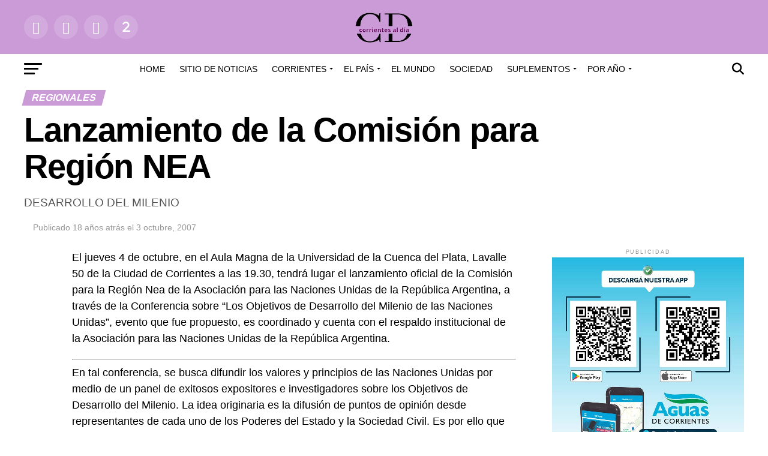

--- FILE ---
content_type: text/html; charset=UTF-8
request_url: https://archivo.corrientesaldia.info/lanzamiento-de-la-comision-para-region-nea/
body_size: 43045
content:
<!DOCTYPE html><html lang="es-AR"><head><meta charset="UTF-8" ><meta name="viewport" id="viewport" content="width=device-width, initial-scale=1.0, maximum-scale=1.0, minimum-scale=1.0, user-scalable=no" /><link rel="pingback" href="https://archivo.corrientesaldia.info/xmlrpc.php" /><meta property="og:type" content="article" /><meta property="og:url" content="https://archivo.corrientesaldia.info/lanzamiento-de-la-comision-para-region-nea/" /><meta property="og:title" content="Lanzamiento de la Comisión para Región NEA" /><meta property="og:description" content="DESARROLLO DEL MILENIO" /><meta name="twitter:card" content="summary_large_image"><meta name="twitter:url" content="https://archivo.corrientesaldia.info/lanzamiento-de-la-comision-para-region-nea/"><meta name="twitter:title" content="Lanzamiento de la Comisión para Región NEA"><meta name="twitter:description" content="DESARROLLO DEL MILENIO"><title>Lanzamiento de la Comisión para Región NEA &#8211; Archivo Corrientes al Día</title><meta name='robots' content='max-image-preview:large' /><link rel='dns-prefetch' href='//fonts.googleapis.com' /><link rel='dns-prefetch' href='//use.fontawesome.com' /><link rel="alternate" title="oEmbed (JSON)" type="application/json+oembed" href="https://archivo.corrientesaldia.info/wp-json/oembed/1.0/embed?url=https%3A%2F%2Farchivo.corrientesaldia.info%2Flanzamiento-de-la-comision-para-region-nea%2F" /><link rel="alternate" title="oEmbed (XML)" type="text/xml+oembed" href="https://archivo.corrientesaldia.info/wp-json/oembed/1.0/embed?url=https%3A%2F%2Farchivo.corrientesaldia.info%2Flanzamiento-de-la-comision-para-region-nea%2F&#038;format=xml" /><style id='wp-img-auto-sizes-contain-inline-css' type='text/css'>img:is([sizes=auto i],[sizes^="auto," i]){contain-intrinsic-size:3000px 1500px}</style><link data-optimized="1" rel='stylesheet' id='wp-block-library-css' href='https://archivo.corrientesaldia.info/wp-content/litespeed/css/48/965f3321be6bbc8436180ef3d24d8a22.css?ver=518dd' type='text/css' media='all' /><style id='classic-theme-styles-inline-css' type='text/css'>/*! This file is auto-generated */
.wp-block-button__link{color:#fff;background-color:#32373c;border-radius:9999px;box-shadow:none;text-decoration:none;padding:calc(.667em + 2px) calc(1.333em + 2px);font-size:1.125em}.wp-block-file__button{background:#32373c;color:#fff;text-decoration:none}</style><style id='global-styles-inline-css' type='text/css'>:root{--wp--preset--aspect-ratio--square:1;--wp--preset--aspect-ratio--4-3:4/3;--wp--preset--aspect-ratio--3-4:3/4;--wp--preset--aspect-ratio--3-2:3/2;--wp--preset--aspect-ratio--2-3:2/3;--wp--preset--aspect-ratio--16-9:16/9;--wp--preset--aspect-ratio--9-16:9/16;--wp--preset--color--black:#000000;--wp--preset--color--cyan-bluish-gray:#abb8c3;--wp--preset--color--white:#ffffff;--wp--preset--color--pale-pink:#f78da7;--wp--preset--color--vivid-red:#cf2e2e;--wp--preset--color--luminous-vivid-orange:#ff6900;--wp--preset--color--luminous-vivid-amber:#fcb900;--wp--preset--color--light-green-cyan:#7bdcb5;--wp--preset--color--vivid-green-cyan:#00d084;--wp--preset--color--pale-cyan-blue:#8ed1fc;--wp--preset--color--vivid-cyan-blue:#0693e3;--wp--preset--color--vivid-purple:#9b51e0;--wp--preset--gradient--vivid-cyan-blue-to-vivid-purple:linear-gradient(135deg,rgba(6,147,227,1) 0%,rgb(155,81,224) 100%);--wp--preset--gradient--light-green-cyan-to-vivid-green-cyan:linear-gradient(135deg,rgb(122,220,180) 0%,rgb(0,208,130) 100%);--wp--preset--gradient--luminous-vivid-amber-to-luminous-vivid-orange:linear-gradient(135deg,rgba(252,185,0,1) 0%,rgba(255,105,0,1) 100%);--wp--preset--gradient--luminous-vivid-orange-to-vivid-red:linear-gradient(135deg,rgba(255,105,0,1) 0%,rgb(207,46,46) 100%);--wp--preset--gradient--very-light-gray-to-cyan-bluish-gray:linear-gradient(135deg,rgb(238,238,238) 0%,rgb(169,184,195) 100%);--wp--preset--gradient--cool-to-warm-spectrum:linear-gradient(135deg,rgb(74,234,220) 0%,rgb(151,120,209) 20%,rgb(207,42,186) 40%,rgb(238,44,130) 60%,rgb(251,105,98) 80%,rgb(254,248,76) 100%);--wp--preset--gradient--blush-light-purple:linear-gradient(135deg,rgb(255,206,236) 0%,rgb(152,150,240) 100%);--wp--preset--gradient--blush-bordeaux:linear-gradient(135deg,rgb(254,205,165) 0%,rgb(254,45,45) 50%,rgb(107,0,62) 100%);--wp--preset--gradient--luminous-dusk:linear-gradient(135deg,rgb(255,203,112) 0%,rgb(199,81,192) 50%,rgb(65,88,208) 100%);--wp--preset--gradient--pale-ocean:linear-gradient(135deg,rgb(255,245,203) 0%,rgb(182,227,212) 50%,rgb(51,167,181) 100%);--wp--preset--gradient--electric-grass:linear-gradient(135deg,rgb(202,248,128) 0%,rgb(113,206,126) 100%);--wp--preset--gradient--midnight:linear-gradient(135deg,rgb(2,3,129) 0%,rgb(40,116,252) 100%);--wp--preset--font-size--small:13px;--wp--preset--font-size--medium:20px;--wp--preset--font-size--large:36px;--wp--preset--font-size--x-large:42px;--wp--preset--spacing--20:0.44rem;--wp--preset--spacing--30:0.67rem;--wp--preset--spacing--40:1rem;--wp--preset--spacing--50:1.5rem;--wp--preset--spacing--60:2.25rem;--wp--preset--spacing--70:3.38rem;--wp--preset--spacing--80:5.06rem;--wp--preset--shadow--natural:6px 6px 9px rgba(0, 0, 0, 0.2);--wp--preset--shadow--deep:12px 12px 50px rgba(0, 0, 0, 0.4);--wp--preset--shadow--sharp:6px 6px 0px rgba(0, 0, 0, 0.2);--wp--preset--shadow--outlined:6px 6px 0px -3px rgba(255, 255, 255, 1), 6px 6px rgba(0, 0, 0, 1);--wp--preset--shadow--crisp:6px 6px 0px rgba(0, 0, 0, 1)}:where(.is-layout-flex){gap:.5em}:where(.is-layout-grid){gap:.5em}body .is-layout-flex{display:flex}.is-layout-flex{flex-wrap:wrap;align-items:center}.is-layout-flex>:is(*,div){margin:0}body .is-layout-grid{display:grid}.is-layout-grid>:is(*,div){margin:0}:where(.wp-block-columns.is-layout-flex){gap:2em}:where(.wp-block-columns.is-layout-grid){gap:2em}:where(.wp-block-post-template.is-layout-flex){gap:1.25em}:where(.wp-block-post-template.is-layout-grid){gap:1.25em}.has-black-color{color:var(--wp--preset--color--black)!important}.has-cyan-bluish-gray-color{color:var(--wp--preset--color--cyan-bluish-gray)!important}.has-white-color{color:var(--wp--preset--color--white)!important}.has-pale-pink-color{color:var(--wp--preset--color--pale-pink)!important}.has-vivid-red-color{color:var(--wp--preset--color--vivid-red)!important}.has-luminous-vivid-orange-color{color:var(--wp--preset--color--luminous-vivid-orange)!important}.has-luminous-vivid-amber-color{color:var(--wp--preset--color--luminous-vivid-amber)!important}.has-light-green-cyan-color{color:var(--wp--preset--color--light-green-cyan)!important}.has-vivid-green-cyan-color{color:var(--wp--preset--color--vivid-green-cyan)!important}.has-pale-cyan-blue-color{color:var(--wp--preset--color--pale-cyan-blue)!important}.has-vivid-cyan-blue-color{color:var(--wp--preset--color--vivid-cyan-blue)!important}.has-vivid-purple-color{color:var(--wp--preset--color--vivid-purple)!important}.has-black-background-color{background-color:var(--wp--preset--color--black)!important}.has-cyan-bluish-gray-background-color{background-color:var(--wp--preset--color--cyan-bluish-gray)!important}.has-white-background-color{background-color:var(--wp--preset--color--white)!important}.has-pale-pink-background-color{background-color:var(--wp--preset--color--pale-pink)!important}.has-vivid-red-background-color{background-color:var(--wp--preset--color--vivid-red)!important}.has-luminous-vivid-orange-background-color{background-color:var(--wp--preset--color--luminous-vivid-orange)!important}.has-luminous-vivid-amber-background-color{background-color:var(--wp--preset--color--luminous-vivid-amber)!important}.has-light-green-cyan-background-color{background-color:var(--wp--preset--color--light-green-cyan)!important}.has-vivid-green-cyan-background-color{background-color:var(--wp--preset--color--vivid-green-cyan)!important}.has-pale-cyan-blue-background-color{background-color:var(--wp--preset--color--pale-cyan-blue)!important}.has-vivid-cyan-blue-background-color{background-color:var(--wp--preset--color--vivid-cyan-blue)!important}.has-vivid-purple-background-color{background-color:var(--wp--preset--color--vivid-purple)!important}.has-black-border-color{border-color:var(--wp--preset--color--black)!important}.has-cyan-bluish-gray-border-color{border-color:var(--wp--preset--color--cyan-bluish-gray)!important}.has-white-border-color{border-color:var(--wp--preset--color--white)!important}.has-pale-pink-border-color{border-color:var(--wp--preset--color--pale-pink)!important}.has-vivid-red-border-color{border-color:var(--wp--preset--color--vivid-red)!important}.has-luminous-vivid-orange-border-color{border-color:var(--wp--preset--color--luminous-vivid-orange)!important}.has-luminous-vivid-amber-border-color{border-color:var(--wp--preset--color--luminous-vivid-amber)!important}.has-light-green-cyan-border-color{border-color:var(--wp--preset--color--light-green-cyan)!important}.has-vivid-green-cyan-border-color{border-color:var(--wp--preset--color--vivid-green-cyan)!important}.has-pale-cyan-blue-border-color{border-color:var(--wp--preset--color--pale-cyan-blue)!important}.has-vivid-cyan-blue-border-color{border-color:var(--wp--preset--color--vivid-cyan-blue)!important}.has-vivid-purple-border-color{border-color:var(--wp--preset--color--vivid-purple)!important}.has-vivid-cyan-blue-to-vivid-purple-gradient-background{background:var(--wp--preset--gradient--vivid-cyan-blue-to-vivid-purple)!important}.has-light-green-cyan-to-vivid-green-cyan-gradient-background{background:var(--wp--preset--gradient--light-green-cyan-to-vivid-green-cyan)!important}.has-luminous-vivid-amber-to-luminous-vivid-orange-gradient-background{background:var(--wp--preset--gradient--luminous-vivid-amber-to-luminous-vivid-orange)!important}.has-luminous-vivid-orange-to-vivid-red-gradient-background{background:var(--wp--preset--gradient--luminous-vivid-orange-to-vivid-red)!important}.has-very-light-gray-to-cyan-bluish-gray-gradient-background{background:var(--wp--preset--gradient--very-light-gray-to-cyan-bluish-gray)!important}.has-cool-to-warm-spectrum-gradient-background{background:var(--wp--preset--gradient--cool-to-warm-spectrum)!important}.has-blush-light-purple-gradient-background{background:var(--wp--preset--gradient--blush-light-purple)!important}.has-blush-bordeaux-gradient-background{background:var(--wp--preset--gradient--blush-bordeaux)!important}.has-luminous-dusk-gradient-background{background:var(--wp--preset--gradient--luminous-dusk)!important}.has-pale-ocean-gradient-background{background:var(--wp--preset--gradient--pale-ocean)!important}.has-electric-grass-gradient-background{background:var(--wp--preset--gradient--electric-grass)!important}.has-midnight-gradient-background{background:var(--wp--preset--gradient--midnight)!important}.has-small-font-size{font-size:var(--wp--preset--font-size--small)!important}.has-medium-font-size{font-size:var(--wp--preset--font-size--medium)!important}.has-large-font-size{font-size:var(--wp--preset--font-size--large)!important}.has-x-large-font-size{font-size:var(--wp--preset--font-size--x-large)!important}:where(.wp-block-post-template.is-layout-flex){gap:1.25em}:where(.wp-block-post-template.is-layout-grid){gap:1.25em}:where(.wp-block-term-template.is-layout-flex){gap:1.25em}:where(.wp-block-term-template.is-layout-grid){gap:1.25em}:where(.wp-block-columns.is-layout-flex){gap:2em}:where(.wp-block-columns.is-layout-grid){gap:2em}:root :where(.wp-block-pullquote){font-size:1.5em;line-height:1.6}</style><link data-optimized="1" rel='stylesheet' id='mvp-custom-style-css' href='https://archivo.corrientesaldia.info/wp-content/litespeed/css/48/56bdf9f9e8fc9358ffc1d9824c95607d.css?ver=7fbb2' type='text/css' media='all' /><style id='mvp-custom-style-inline-css' type='text/css'>#mvp-wallpaper{background:url() no-repeat 50% 0}#mvp-foot-copy a{color:#7c2b7a}#mvp-content-main p a,#mvp-content-main ul a,#mvp-content-main ol a,.mvp-post-add-main p a,.mvp-post-add-main ul a,.mvp-post-add-main ol a{box-shadow:inset 0 -4px 0 #7c2b7a}#mvp-content-main p a:hover,#mvp-content-main ul a:hover,#mvp-content-main ol a:hover,.mvp-post-add-main p a:hover,.mvp-post-add-main ul a:hover,.mvp-post-add-main ol a:hover{background:#7c2b7a}a,a:visited,.post-info-name a,.woocommerce .woocommerce-breadcrumb a{color:#7c2b7a}#mvp-side-wrap a:hover{color:#7c2b7a}.mvp-fly-top:hover,.mvp-vid-box-wrap,ul.mvp-soc-mob-list li.mvp-soc-mob-com{background:#cb9bd8}nav.mvp-fly-nav-menu ul li.menu-item-has-children:after,.mvp-feat1-left-wrap span.mvp-cd-cat,.mvp-widget-feat1-top-story span.mvp-cd-cat,.mvp-widget-feat2-left-cont span.mvp-cd-cat,.mvp-widget-dark-feat span.mvp-cd-cat,.mvp-widget-dark-sub span.mvp-cd-cat,.mvp-vid-wide-text span.mvp-cd-cat,.mvp-feat2-top-text span.mvp-cd-cat,.mvp-feat3-main-story span.mvp-cd-cat,.mvp-feat3-sub-text span.mvp-cd-cat,.mvp-feat4-main-text span.mvp-cd-cat,.woocommerce-message:before,.woocommerce-info:before,.woocommerce-message:before{color:#cb9bd8}#searchform input,.mvp-authors-name{border-bottom:1px solid #cb9bd8}.mvp-fly-top:hover{border-top:1px solid #cb9bd8;border-left:1px solid #cb9bd8;border-bottom:1px solid #cb9bd8}.woocommerce .widget_price_filter .ui-slider .ui-slider-handle,.woocommerce #respond input#submit.alt,.woocommerce a.button.alt,.woocommerce button.button.alt,.woocommerce input.button.alt,.woocommerce #respond input#submit.alt:hover,.woocommerce a.button.alt:hover,.woocommerce button.button.alt:hover,.woocommerce input.button.alt:hover{background-color:#cb9bd8}.woocommerce-error,.woocommerce-info,.woocommerce-message{border-top-color:#cb9bd8}ul.mvp-feat1-list-buts li.active span.mvp-feat1-list-but,span.mvp-widget-home-title,span.mvp-post-cat,span.mvp-feat1-pop-head{background:#cb9bd8}.woocommerce span.onsale{background-color:#cb9bd8}.mvp-widget-feat2-side-more-but,.woocommerce .star-rating span:before,span.mvp-prev-next-label,.mvp-cat-date-wrap .sticky{color:#cb9bd8!important}#mvp-main-nav-top,#mvp-fly-wrap,.mvp-soc-mob-right,#mvp-main-nav-small-cont{background:#cb9bd8}#mvp-main-nav-small .mvp-fly-but-wrap span,#mvp-main-nav-small .mvp-search-but-wrap span,.mvp-nav-top-left .mvp-fly-but-wrap span,#mvp-fly-wrap .mvp-fly-but-wrap span{background:#fff}.mvp-nav-top-right .mvp-nav-search-but,span.mvp-fly-soc-head,.mvp-soc-mob-right i,#mvp-main-nav-small span.mvp-nav-search-but,#mvp-main-nav-small .mvp-nav-menu ul li a{color:#fff}#mvp-main-nav-small .mvp-nav-menu ul li.menu-item-has-children a:after{border-color:#fff #fff0 #fff0 #fff0}#mvp-nav-top-wrap span.mvp-nav-search-but:hover,#mvp-main-nav-small span.mvp-nav-search-but:hover{color:#cb9bd8}#mvp-nav-top-wrap .mvp-fly-but-wrap:hover span,#mvp-main-nav-small .mvp-fly-but-wrap:hover span,span.mvp-woo-cart-num:hover{background:#cb9bd8}#mvp-main-nav-bot-cont{background:#fff}#mvp-nav-bot-wrap .mvp-fly-but-wrap span,#mvp-nav-bot-wrap .mvp-search-but-wrap span{background:#000}#mvp-nav-bot-wrap span.mvp-nav-search-but,#mvp-nav-bot-wrap .mvp-nav-menu ul li a{color:#000}#mvp-nav-bot-wrap .mvp-nav-menu ul li.menu-item-has-children a:after{border-color:#000 #fff0 #fff0 #fff0}.mvp-nav-menu ul li:hover a{border-bottom:5px solid #cb9bd8}#mvp-nav-bot-wrap .mvp-fly-but-wrap:hover span{background:#cb9bd8}#mvp-nav-bot-wrap span.mvp-nav-search-but:hover{color:#cb9bd8}body,.mvp-feat1-feat-text p,.mvp-feat2-top-text p,.mvp-feat3-main-text p,.mvp-feat3-sub-text p,#searchform input,.mvp-author-info-text,span.mvp-post-excerpt,.mvp-nav-menu ul li ul.sub-menu li a,nav.mvp-fly-nav-menu ul li a,.mvp-ad-label,span.mvp-feat-caption,.mvp-post-tags a,.mvp-post-tags a:visited,span.mvp-author-box-name a,#mvp-author-box-text p,.mvp-post-gallery-text p,ul.mvp-soc-mob-list li span,#comments,h3#reply-title,h2.comments,#mvp-foot-copy p,span.mvp-fly-soc-head,.mvp-post-tags-header,span.mvp-prev-next-label,span.mvp-post-add-link-but,#mvp-comments-button a,#mvp-comments-button span.mvp-comment-but-text,.woocommerce ul.product_list_widget span.product-title,.woocommerce ul.product_list_widget li a,.woocommerce #reviews #comments ol.commentlist li .comment-text p.meta,.woocommerce div.product p.price,.woocommerce div.product p.price ins,.woocommerce div.product p.price del,.woocommerce ul.products li.product .price del,.woocommerce ul.products li.product .price ins,.woocommerce ul.products li.product .price,.woocommerce #respond input#submit,.woocommerce a.button,.woocommerce button.button,.woocommerce input.button,.woocommerce .widget_price_filter .price_slider_amount .button,.woocommerce span.onsale,.woocommerce-review-link,#woo-content p.woocommerce-result-count,.woocommerce div.product .woocommerce-tabs ul.tabs li a,a.mvp-inf-more-but,span.mvp-cont-read-but,span.mvp-cd-cat,span.mvp-cd-date,.mvp-feat4-main-text p,span.mvp-woo-cart-num,span.mvp-widget-home-title2,.wp-caption,#mvp-content-main p.wp-caption-text,.gallery-caption,.mvp-post-add-main p.wp-caption-text,#bbpress-forums,#bbpress-forums p,.protected-post-form input,#mvp-feat6-text p{font-family:'Helvetica',sans-serif}.mvp-blog-story-text p,span.mvp-author-page-desc,#mvp-404 p,.mvp-widget-feat1-bot-text p,.mvp-widget-feat2-left-text p,.mvp-flex-story-text p,.mvp-search-text p,#mvp-content-main p,.mvp-post-add-main p,#mvp-content-main ul li,#mvp-content-main ol li,.rwp-summary,.rwp-u-review__comment,.mvp-feat5-mid-main-text p,.mvp-feat5-small-main-text p,#mvp-content-main .wp-block-button__link,.wp-block-audio figcaption,.wp-block-video figcaption,.wp-block-embed figcaption,.wp-block-verse pre,pre.wp-block-verse{font-family:'Helvetica',sans-serif}.mvp-nav-menu ul li a,#mvp-foot-menu ul li a{font-family:'Helvetica',sans-serif}.mvp-feat1-sub-text h2,.mvp-feat1-pop-text h2,.mvp-feat1-list-text h2,.mvp-widget-feat1-top-text h2,.mvp-widget-feat1-bot-text h2,.mvp-widget-dark-feat-text h2,.mvp-widget-dark-sub-text h2,.mvp-widget-feat2-left-text h2,.mvp-widget-feat2-right-text h2,.mvp-blog-story-text h2,.mvp-flex-story-text h2,.mvp-vid-wide-more-text p,.mvp-prev-next-text p,.mvp-related-text,.mvp-post-more-text p,h2.mvp-authors-latest a,.mvp-feat2-bot-text h2,.mvp-feat3-sub-text h2,.mvp-feat3-main-text h2,.mvp-feat4-main-text h2,.mvp-feat5-text h2,.mvp-feat5-mid-main-text h2,.mvp-feat5-small-main-text h2,.mvp-feat5-mid-sub-text h2,#mvp-feat6-text h2,.alp-related-posts-wrapper .alp-related-post .post-title{font-family:'Helvetica',sans-serif}.mvp-feat2-top-text h2,.mvp-feat1-feat-text h2,h1.mvp-post-title,h1.mvp-post-title-wide,.mvp-drop-nav-title h4,#mvp-content-main blockquote p,.mvp-post-add-main blockquote p,#mvp-content-main p.has-large-font-size,#mvp-404 h1,#woo-content h1.page-title,.woocommerce div.product .product_title,.woocommerce ul.products li.product h3,.alp-related-posts .current .post-title{font-family:'Helvetica',sans-serif}span.mvp-feat1-pop-head,.mvp-feat1-pop-text:before,span.mvp-feat1-list-but,span.mvp-widget-home-title,.mvp-widget-feat2-side-more,span.mvp-post-cat,span.mvp-page-head,h1.mvp-author-top-head,.mvp-authors-name,#mvp-content-main h1,#mvp-content-main h2,#mvp-content-main h3,#mvp-content-main h4,#mvp-content-main h5,#mvp-content-main h6,.woocommerce .related h2,.woocommerce div.product .woocommerce-tabs .panel h2,.woocommerce div.product .product_title,.mvp-feat5-side-list .mvp-feat1-list-img:after{font-family:'Helvetica',sans-serif}.mvp-nav-links{display:none}@media screen and (max-width:479px){.single #mvp-content-body-top{max-height:400px}.single .mvp-cont-read-but-wrap{display:inline}}.alp-advert{display:none}.alp-related-posts-wrapper .alp-related-posts .current{margin:0 0 10px}</style><link data-optimized="1" rel='stylesheet' id='mvp-reset-css' href='https://archivo.corrientesaldia.info/wp-content/litespeed/css/48/7807b6e7b532ff5d3f3cbaff5db7700c.css?ver=612fb' type='text/css' media='all' /><link data-optimized="1" rel='stylesheet' id='fontawesome-css' href='https://archivo.corrientesaldia.info/wp-content/litespeed/css/48/15c3f8644e8e7f67b291e303c522efe9.css?ver=025ff' type='text/css' media='all' /><link data-optimized="1" rel='stylesheet' id='mvp-fonts-css' href='https://archivo.corrientesaldia.info/wp-content/litespeed/css/48/68fe7fab68bf05d66e6e5a5e27043820.css?ver=43820' type='text/css' media='all' /><link data-optimized="1" rel='stylesheet' id='mvp-media-queries-css' href='https://archivo.corrientesaldia.info/wp-content/litespeed/css/48/d0e17b4d84e9735fca835abd704f8598.css?ver=944d5' type='text/css' media='all' /><link data-optimized="1" rel='stylesheet' id='lastudio-kit-base-css' href='https://archivo.corrientesaldia.info/wp-content/litespeed/css/48/822482f779c2e53bf4d83ffe6c21e638.css?ver=22346' type='text/css' media='all' /><link data-optimized="1" rel='stylesheet' id='ayecode-ui-css' href='https://archivo.corrientesaldia.info/wp-content/litespeed/css/48/8bec188902958129c87ce20f7c9d8a43.css?ver=33223' type='text/css' media='all' /><style id='ayecode-ui-inline-css' type='text/css'>body.modal-open #wpadminbar{z-index:999}.embed-responsive-16by9 .fluid-width-video-wrapper{padding:0!important;position:initial}</style><link data-optimized="1" rel='stylesheet' id='jquery-lazyloadxt-spinner-css-css' href='https://archivo.corrientesaldia.info/wp-content/litespeed/css/48/9182b3ae6d53946645c9ec98fa81b57e.css?ver=fa577' type='text/css' media='all' /><link data-optimized="1" rel='stylesheet' id='a3a3_lazy_load-css' href='https://archivo.corrientesaldia.info/wp-content/litespeed/css/48/44f420d66115376ec280e497ff48d326.css?ver=a78fd' type='text/css' media='all' /><link data-optimized="1" rel='stylesheet' id='font-awesome-css' href='https://archivo.corrientesaldia.info/wp-content/litespeed/css/48/820bc733cbbc557c90f5c6c808132b68.css?ver=32b68' type='text/css' media='all' /> <script type="text/javascript" src="https://archivo.corrientesaldia.info/wp-includes/js/jquery/jquery.min.js?ver=3.7.1" id="jquery-core-js"></script> <script type="text/javascript" id="jquery-core-js-after" src="[data-uri]" defer></script> <script data-optimized="1" type="text/javascript" src="https://archivo.corrientesaldia.info/wp-content/litespeed/js/48/caa0a783a8752c52ecf5454002a296ea.js?ver=2b981" id="jquery-migrate-js" defer data-deferred="1"></script> <script type="text/javascript" id="jquery-js-after" src="[data-uri]" defer></script> <script data-optimized="1" type="text/javascript" src="https://archivo.corrientesaldia.info/wp-content/litespeed/js/48/77e8a9a150930181ef8847cc940ac4f0.js?ver=6b94b" id="bootstrap-js-bundle-js" defer data-deferred="1"></script> <script type="text/javascript" id="bootstrap-js-bundle-js-after" src="[data-uri]" defer></script> <link rel="https://api.w.org/" href="https://archivo.corrientesaldia.info/wp-json/" /><link rel="alternate" title="JSON" type="application/json" href="https://archivo.corrientesaldia.info/wp-json/wp/v2/posts/6285" /><meta name="generator" content="WordPress 6.9" /><link rel="canonical" href="https://archivo.corrientesaldia.info/lanzamiento-de-la-comision-para-region-nea/" /><link rel='shortlink' href='https://archivo.corrientesaldia.info/?p=6285' /> <script src="https://www.googletagmanager.com/gtag/js?id=G-CXLR479PM8" defer data-deferred="1"></script> <script src="[data-uri]" defer></script> <meta name="generator" content="Elementor 3.34.0; features: additional_custom_breakpoints; settings: css_print_method-internal, google_font-enabled, font_display-optional"><style>.e-con.e-parent:nth-of-type(n+4):not(.e-lazyloaded):not(.e-no-lazyload),.e-con.e-parent:nth-of-type(n+4):not(.e-lazyloaded):not(.e-no-lazyload) *{background-image:none!important}@media screen and (max-height:1024px){.e-con.e-parent:nth-of-type(n+3):not(.e-lazyloaded):not(.e-no-lazyload),.e-con.e-parent:nth-of-type(n+3):not(.e-lazyloaded):not(.e-no-lazyload) *{background-image:none!important}}@media screen and (max-height:640px){.e-con.e-parent:nth-of-type(n+2):not(.e-lazyloaded):not(.e-no-lazyload),.e-con.e-parent:nth-of-type(n+2):not(.e-lazyloaded):not(.e-no-lazyload) *{background-image:none!important}}</style><link rel="icon" href="https://archivo.corrientesaldia.info/wp-content/uploads/sites/48/2023/08/cropped-logo_grande-32x32.png" sizes="32x32" /><link rel="icon" href="https://archivo.corrientesaldia.info/wp-content/uploads/sites/48/2023/08/cropped-logo_grande-192x192.png" sizes="192x192" /><link rel="apple-touch-icon" href="https://archivo.corrientesaldia.info/wp-content/uploads/sites/48/2023/08/cropped-logo_grande-180x180.png" /><meta name="msapplication-TileImage" content="https://archivo.corrientesaldia.info/wp-content/uploads/sites/48/2023/08/cropped-logo_grande-270x270.png" /><meta name="generator" content="WP Super Duper v1.2.30" data-sd-source="geodirectory" /><meta name="generator" content="WP Font Awesome Settings v1.1.10" data-ac-source="geodirectory" /><style type="text/css" id="wp-custom-css">.mvp-author-info-thumb{display:none!important}.author-name{display:none!important}.mvp-author-info-name{display:none!important}.mvp-cd-date{display:none!important}.mvp-to-top,.mvp-fly-top{visibility:collapse}</style></head><body class="wp-singular post-template-default single single-post postid-6285 single-format-standard wp-embed-responsive wp-theme-zox-news ltr aui_bs5 elementor-default elementor-kit-298025 lakit-nojs gd-map-auto"><div id="mvp-fly-wrap"><div id="mvp-fly-menu-top" class="left relative"><div class="mvp-fly-top-out left relative"><div class="mvp-fly-top-in"><div id="mvp-fly-logo" class="left relative">
<a href="https://archivo.corrientesaldia.info/"><img src="https://corrientesaldia.info/wp-content/uploads/sites/47/2023/08/logo_corrrientes_60.png" alt="Archivo Corrientes al Día" data-rjs="2" /></a></div></div><div class="mvp-fly-but-wrap mvp-fly-but-menu mvp-fly-but-click">
<span></span>
<span></span>
<span></span>
<span></span></div></div></div><div id="mvp-fly-menu-wrap"><nav class="mvp-fly-nav-menu left relative"><div class="menu-menu_principal-container"><ul id="menu-menu_principal" class="menu"><li id="menu-item-297728" class="menu-item menu-item-type-post_type menu-item-object-page menu-item-home menu-item-297728"><a href="https://archivo.corrientesaldia.info/">Home</a></li><li id="menu-item-297809" class="menu-item menu-item-type-custom menu-item-object-custom menu-item-297809"><a href="https://corrientesaldia.info">Sitio de noticias</a></li><li id="menu-item-297729" class="menu-item menu-item-type-taxonomy menu-item-object-category current-post-ancestor menu-item-has-children menu-item-297729"><a href="https://archivo.corrientesaldia.info/category/corrientes/">Corrientes</a><ul class="sub-menu"><li id="menu-item-297730" class="menu-item menu-item-type-taxonomy menu-item-object-category menu-item-297730"><a href="https://archivo.corrientesaldia.info/category/corrientes/economia/">Economía</a></li><li id="menu-item-297731" class="menu-item menu-item-type-taxonomy menu-item-object-category menu-item-297731"><a href="https://archivo.corrientesaldia.info/category/corrientes/educacion/">Educación</a></li><li id="menu-item-297732" class="menu-item menu-item-type-taxonomy menu-item-object-category menu-item-297732"><a href="https://archivo.corrientesaldia.info/category/corrientes/empresas/">Empresas</a></li><li id="menu-item-297733" class="menu-item menu-item-type-taxonomy menu-item-object-category menu-item-297733"><a href="https://archivo.corrientesaldia.info/category/corrientes/gremiales/">Gremiales</a></li><li id="menu-item-297734" class="menu-item menu-item-type-taxonomy menu-item-object-category menu-item-297734"><a href="https://archivo.corrientesaldia.info/category/corrientes/municipales/">Municipales</a></li><li id="menu-item-297735" class="menu-item menu-item-type-taxonomy menu-item-object-category menu-item-297735"><a href="https://archivo.corrientesaldia.info/category/corrientes/politica/">Política</a></li><li id="menu-item-297736" class="menu-item menu-item-type-taxonomy menu-item-object-category current-post-ancestor current-menu-parent current-post-parent menu-item-297736"><a href="https://archivo.corrientesaldia.info/category/corrientes/regionales/">Regionales</a></li><li id="menu-item-297737" class="menu-item menu-item-type-taxonomy menu-item-object-category menu-item-297737"><a href="https://archivo.corrientesaldia.info/category/corrientes/rural/">Rural</a></li><li id="menu-item-297738" class="menu-item menu-item-type-taxonomy menu-item-object-category menu-item-297738"><a href="https://archivo.corrientesaldia.info/category/corrientes/salud/">Salud</a></li></ul></li><li id="menu-item-297740" class="menu-item menu-item-type-taxonomy menu-item-object-category menu-item-has-children menu-item-297740"><a href="https://archivo.corrientesaldia.info/category/el-pais/">El País</a><ul class="sub-menu"><li id="menu-item-297741" class="menu-item menu-item-type-taxonomy menu-item-object-category menu-item-297741"><a href="https://archivo.corrientesaldia.info/category/el-pais/nacionales/">Nacionales</a></li></ul></li><li id="menu-item-297739" class="menu-item menu-item-type-taxonomy menu-item-object-category menu-item-297739"><a href="https://archivo.corrientesaldia.info/category/el-mundo/">El Mundo</a></li><li id="menu-item-297743" class="menu-item menu-item-type-taxonomy menu-item-object-category menu-item-297743"><a href="https://archivo.corrientesaldia.info/category/sociedad/">Sociedad</a></li><li id="menu-item-297744" class="menu-item menu-item-type-taxonomy menu-item-object-category menu-item-has-children menu-item-297744"><a href="https://archivo.corrientesaldia.info/category/suplementos/">Suplementos</a><ul class="sub-menu"><li id="menu-item-297745" class="menu-item menu-item-type-taxonomy menu-item-object-category menu-item-297745"><a href="https://archivo.corrientesaldia.info/category/suplementos/ambiente/">Ambiente</a></li><li id="menu-item-297746" class="menu-item menu-item-type-taxonomy menu-item-object-category menu-item-297746"><a href="https://archivo.corrientesaldia.info/category/suplementos/carnavales/">Carnavales</a></li><li id="menu-item-297747" class="menu-item menu-item-type-taxonomy menu-item-object-category menu-item-297747"><a href="https://archivo.corrientesaldia.info/category/suplementos/cuatro-ruedas/">Cuatro Ruedas</a></li><li id="menu-item-297748" class="menu-item menu-item-type-taxonomy menu-item-object-category menu-item-297748"><a href="https://archivo.corrientesaldia.info/category/suplementos/cultura/">Cultura</a></li><li id="menu-item-297749" class="menu-item menu-item-type-taxonomy menu-item-object-category menu-item-297749"><a href="https://archivo.corrientesaldia.info/category/suplementos/de-mi-tierra/">De mi Tierra</a></li><li id="menu-item-297750" class="menu-item menu-item-type-taxonomy menu-item-object-category menu-item-297750"><a href="https://archivo.corrientesaldia.info/category/suplementos/deportes/">Deportes</a></li><li id="menu-item-297751" class="menu-item menu-item-type-taxonomy menu-item-object-category menu-item-297751"><a href="https://archivo.corrientesaldia.info/category/suplementos/espectaculos/">Espectáculos</a></li><li id="menu-item-297752" class="menu-item menu-item-type-taxonomy menu-item-object-category menu-item-297752"><a href="https://archivo.corrientesaldia.info/category/suplementos/mundo-zoo/">Mundo Zoo</a></li><li id="menu-item-297753" class="menu-item menu-item-type-taxonomy menu-item-object-category menu-item-297753"><a href="https://archivo.corrientesaldia.info/category/turismo/">Turismo</a></li><li id="menu-item-297754" class="menu-item menu-item-type-taxonomy menu-item-object-category menu-item-297754"><a href="https://archivo.corrientesaldia.info/category/variedades/">Variedades</a></li><li id="menu-item-297755" class="menu-item menu-item-type-taxonomy menu-item-object-category menu-item-297755"><a href="https://archivo.corrientesaldia.info/category/variedades/agenda-cultural/">Agenda Cultural</a></li><li id="menu-item-297756" class="menu-item menu-item-type-taxonomy menu-item-object-category menu-item-297756"><a href="https://archivo.corrientesaldia.info/category/variedades/capacitacion-2/">Capacitación</a></li><li id="menu-item-297757" class="menu-item menu-item-type-taxonomy menu-item-object-category menu-item-297757"><a href="https://archivo.corrientesaldia.info/category/variedades/cine-video/">Cine y video</a></li><li id="menu-item-297758" class="menu-item menu-item-type-taxonomy menu-item-object-category menu-item-297758"><a href="https://archivo.corrientesaldia.info/category/variedades/datos-utiles/">Datos Útiles</a></li><li id="menu-item-297759" class="menu-item menu-item-type-taxonomy menu-item-object-category menu-item-297759"><a href="https://archivo.corrientesaldia.info/category/variedades/humor/">Humor</a></li><li id="menu-item-297760" class="menu-item menu-item-type-taxonomy menu-item-object-category menu-item-297760"><a href="https://archivo.corrientesaldia.info/category/variedades/opinion/">Opinión</a></li><li id="menu-item-297761" class="menu-item menu-item-type-taxonomy menu-item-object-category menu-item-297761"><a href="https://archivo.corrientesaldia.info/category/variedades/para-ver/">Para ver</a></li><li id="menu-item-297762" class="menu-item menu-item-type-taxonomy menu-item-object-category menu-item-297762"><a href="https://archivo.corrientesaldia.info/category/variedades/signos-literarios/">Signos Literarios</a></li><li id="menu-item-297763" class="menu-item menu-item-type-taxonomy menu-item-object-category menu-item-297763"><a href="https://archivo.corrientesaldia.info/category/variedades/verano-hd/">Verano HD</a></li><li id="menu-item-297764" class="menu-item menu-item-type-taxonomy menu-item-object-category menu-item-297764"><a href="https://archivo.corrientesaldia.info/category/variedades/zona-gourmet/">Zona Gourmet</a></li></ul></li><li id="menu-item-297766" class="menu-item menu-item-type-custom menu-item-object-custom menu-item-has-children menu-item-297766"><a href="#">Por año</a><ul class="sub-menu"><li id="menu-item-297783" class="menu-item menu-item-type-custom menu-item-object-custom menu-item-has-children menu-item-297783"><a href="#">2004-2010</a><ul class="sub-menu"><li id="menu-item-297781" class="menu-item menu-item-type-custom menu-item-object-custom menu-item-297781"><a href="https://corrientes.mediostresbarbas.com.ar/tag/2004/">2004</a></li><li id="menu-item-297780" class="menu-item menu-item-type-custom menu-item-object-custom menu-item-297780"><a href="https://corrientes.mediostresbarbas.com.ar/tag/2005/">2005</a></li><li id="menu-item-297779" class="menu-item menu-item-type-custom menu-item-object-custom menu-item-297779"><a href="https://corrientes.mediostresbarbas.com.ar/tag/2006/">2006</a></li><li id="menu-item-297778" class="menu-item menu-item-type-custom menu-item-object-custom menu-item-297778"><a href="https://corrientes.mediostresbarbas.com.ar/tag/2007/">2007</a></li><li id="menu-item-297777" class="menu-item menu-item-type-custom menu-item-object-custom menu-item-297777"><a href="https://corrientes.mediostresbarbas.com.ar/tag/2008/">2008</a></li><li id="menu-item-297776" class="menu-item menu-item-type-custom menu-item-object-custom menu-item-297776"><a href="https://corrientes.mediostresbarbas.com.ar/tag/2009/">2009</a></li><li id="menu-item-297775" class="menu-item menu-item-type-custom menu-item-object-custom menu-item-297775"><a href="https://corrientes.mediostresbarbas.com.ar/tag/2010/">2010</a></li></ul></li><li id="menu-item-297784" class="menu-item menu-item-type-custom menu-item-object-custom menu-item-has-children menu-item-297784"><a href="#">2011-2020</a><ul class="sub-menu"><li id="menu-item-297774" class="menu-item menu-item-type-custom menu-item-object-custom menu-item-297774"><a href="https://corrientes.mediostresbarbas.com.ar/tag/2011/">2011</a></li><li id="menu-item-297773" class="menu-item menu-item-type-custom menu-item-object-custom menu-item-297773"><a href="https://corrientes.mediostresbarbas.com.ar/tag/2012/">2012</a></li><li id="menu-item-297772" class="menu-item menu-item-type-custom menu-item-object-custom menu-item-297772"><a href="https://corrientes.mediostresbarbas.com.ar/tag/2013/">2013</a></li><li id="menu-item-297771" class="menu-item menu-item-type-custom menu-item-object-custom menu-item-297771"><a href="https://corrientes.mediostresbarbas.com.ar/tag/2014/">2014</a></li><li id="menu-item-297770" class="menu-item menu-item-type-custom menu-item-object-custom menu-item-297770"><a href="https://corrientes.mediostresbarbas.com.ar/tag/2015/">2015</a></li><li id="menu-item-297782" class="menu-item menu-item-type-custom menu-item-object-custom menu-item-297782"><a href="https://corrientes.mediostresbarbas.com.ar/tag/2016/">2016</a></li><li id="menu-item-297769" class="menu-item menu-item-type-custom menu-item-object-custom menu-item-297769"><a href="https://corrientes.mediostresbarbas.com.ar/tag/2017/">2017</a></li><li id="menu-item-297768" class="menu-item menu-item-type-custom menu-item-object-custom menu-item-297768"><a href="https://corrientes.mediostresbarbas.com.ar/tag/2018/">2018</a></li><li id="menu-item-297767" class="menu-item menu-item-type-custom menu-item-object-custom menu-item-297767"><a href="https://corrientes.mediostresbarbas.com.ar/tag/2019/">2019</a></li><li id="menu-item-297765" class="menu-item menu-item-type-custom menu-item-object-custom menu-item-297765"><a href="https://corrientes.mediostresbarbas.com.ar/tag/2020/">2020</a></li></ul></li></ul></li></ul></div></nav></div><div id="mvp-fly-soc-wrap">
<span class="mvp-fly-soc-head">Seguinos</span><ul class="mvp-fly-soc-list left relative"><li><a href="https://www.facebook.com/InformateConCorrientesAlDia" target="_blank" class="fa fa-facebook fa-2"></a></li><li><a href="https://twitter.com/corrientesaldia" target="_blank" class="fa fa-twitter fa-2"></a></li><li><a href="https://www.instagram.com/corrientesaldia/" target="_blank" class="fa fa-instagram fa-2"></a></li><li><a href="https://www.youtube.com/@corrientesaldiavideo" target="_blank" class="fa fa-youtube-play fa-2"></a></li></ul></div></div><div id="mvp-site" class="left relative"><div id="mvp-search-wrap"><div id="mvp-search-box"><form method="get" id="searchform" action="https://archivo.corrientesaldia.info/">
<input type="text" name="s" id="s" value="Buscar" onfocus='if (this.value == "Buscar") { this.value = ""; }' onblur='if (this.value == "") { this.value = "Buscar"; }' />
<input type="hidden" id="searchsubmit" value="Buscar" /></form></div><div class="mvp-search-but-wrap mvp-search-click">
<span></span>
<span></span></div></div><div id="mvp-site-wall" class="left relative"><div id="mvp-site-main" class="left relative"><header id="mvp-main-head-wrap" class="left relative"><nav id="mvp-main-nav-wrap" class="left relative"><div id="mvp-main-nav-top" class="left relative"><div class="mvp-main-box"><div id="mvp-nav-top-wrap" class="left relative"><div class="mvp-nav-top-right-out left relative"><div class="mvp-nav-top-right-in"><div class="mvp-nav-top-cont left relative"><div class="mvp-nav-top-left-out relative"><div class="mvp-nav-top-left"><div class="mvp-nav-soc-wrap">
<a href="https://www.facebook.com/InformateConCorrientesAlDia" target="_blank"><span class="mvp-nav-soc-but fa fa-facebook fa-2"></span></a>
<a href="https://twitter.com/corrientesaldia" target="_blank"><span class="mvp-nav-soc-but fa fa-twitter fa-2"></span></a>
<a href="https://www.instagram.com/corrientesaldia/" target="_blank"><span class="mvp-nav-soc-but fa fa-instagram fa-2"></span></a>
<a href="https://www.youtube.com/@corrientesaldiavideo" target="_blank"><span class="mvp-nav-soc-but fa fa-youtube-play fa-2"></span></a></div><div class="mvp-fly-but-wrap mvp-fly-but-click left relative">
<span></span>
<span></span>
<span></span>
<span></span></div></div><div class="mvp-nav-top-left-in"><div class="mvp-nav-top-mid left relative" itemscope itemtype="http://schema.org/Organization">
<a class="mvp-nav-logo-reg" itemprop="url" href="https://archivo.corrientesaldia.info/"><img itemprop="logo" src="https://corrientesaldia.info/wp-content/uploads/sites/47/2023/08/logo_corrrientes_60.png" alt="Archivo Corrientes al Día" data-rjs="2" /></a>
<a class="mvp-nav-logo-small" href="https://archivo.corrientesaldia.info/"><img src="https://corrientesaldia.info/wp-content/uploads/sites/47/2023/08/logo_corrrientes_60.png" alt="Archivo Corrientes al Día" data-rjs="2" /></a><h2 class="mvp-logo-title">Archivo Corrientes al Día</h2><div class="mvp-drop-nav-title left"><h4>Lanzamiento de la Comisión para Región NEA</h4></div></div></div></div></div></div><div class="mvp-nav-top-right">
<span class="mvp-nav-search-but fa fa-search fa-2 mvp-search-click"></span></div></div></div></div></div><div id="mvp-main-nav-bot" class="left relative"><div id="mvp-main-nav-bot-cont" class="left"><div class="mvp-main-box"><div id="mvp-nav-bot-wrap" class="left"><div class="mvp-nav-bot-right-out left"><div class="mvp-nav-bot-right-in"><div class="mvp-nav-bot-cont left"><div class="mvp-nav-bot-left-out"><div class="mvp-nav-bot-left left relative"><div class="mvp-fly-but-wrap mvp-fly-but-click left relative">
<span></span>
<span></span>
<span></span>
<span></span></div></div><div class="mvp-nav-bot-left-in"><div class="mvp-nav-menu left"><div class="menu-menu_principal-container"><ul id="menu-menu_principal-1" class="menu"><li class="menu-item menu-item-type-post_type menu-item-object-page menu-item-home menu-item-297728"><a href="https://archivo.corrientesaldia.info/">Home</a></li><li class="menu-item menu-item-type-custom menu-item-object-custom menu-item-297809"><a href="https://corrientesaldia.info">Sitio de noticias</a></li><li class="menu-item menu-item-type-taxonomy menu-item-object-category current-post-ancestor menu-item-has-children menu-item-297729"><a href="https://archivo.corrientesaldia.info/category/corrientes/">Corrientes</a><ul class="sub-menu"><li class="menu-item menu-item-type-taxonomy menu-item-object-category menu-item-297730"><a href="https://archivo.corrientesaldia.info/category/corrientes/economia/">Economía</a></li><li class="menu-item menu-item-type-taxonomy menu-item-object-category menu-item-297731"><a href="https://archivo.corrientesaldia.info/category/corrientes/educacion/">Educación</a></li><li class="menu-item menu-item-type-taxonomy menu-item-object-category menu-item-297732"><a href="https://archivo.corrientesaldia.info/category/corrientes/empresas/">Empresas</a></li><li class="menu-item menu-item-type-taxonomy menu-item-object-category menu-item-297733"><a href="https://archivo.corrientesaldia.info/category/corrientes/gremiales/">Gremiales</a></li><li class="menu-item menu-item-type-taxonomy menu-item-object-category menu-item-297734"><a href="https://archivo.corrientesaldia.info/category/corrientes/municipales/">Municipales</a></li><li class="menu-item menu-item-type-taxonomy menu-item-object-category menu-item-297735"><a href="https://archivo.corrientesaldia.info/category/corrientes/politica/">Política</a></li><li class="menu-item menu-item-type-taxonomy menu-item-object-category current-post-ancestor current-menu-parent current-post-parent menu-item-297736"><a href="https://archivo.corrientesaldia.info/category/corrientes/regionales/">Regionales</a></li><li class="menu-item menu-item-type-taxonomy menu-item-object-category menu-item-297737"><a href="https://archivo.corrientesaldia.info/category/corrientes/rural/">Rural</a></li><li class="menu-item menu-item-type-taxonomy menu-item-object-category menu-item-297738"><a href="https://archivo.corrientesaldia.info/category/corrientes/salud/">Salud</a></li></ul></li><li class="menu-item menu-item-type-taxonomy menu-item-object-category menu-item-has-children menu-item-297740"><a href="https://archivo.corrientesaldia.info/category/el-pais/">El País</a><ul class="sub-menu"><li class="menu-item menu-item-type-taxonomy menu-item-object-category menu-item-297741"><a href="https://archivo.corrientesaldia.info/category/el-pais/nacionales/">Nacionales</a></li></ul></li><li class="menu-item menu-item-type-taxonomy menu-item-object-category menu-item-297739"><a href="https://archivo.corrientesaldia.info/category/el-mundo/">El Mundo</a></li><li class="menu-item menu-item-type-taxonomy menu-item-object-category menu-item-297743"><a href="https://archivo.corrientesaldia.info/category/sociedad/">Sociedad</a></li><li class="menu-item menu-item-type-taxonomy menu-item-object-category menu-item-has-children menu-item-297744"><a href="https://archivo.corrientesaldia.info/category/suplementos/">Suplementos</a><ul class="sub-menu"><li class="menu-item menu-item-type-taxonomy menu-item-object-category menu-item-297745"><a href="https://archivo.corrientesaldia.info/category/suplementos/ambiente/">Ambiente</a></li><li class="menu-item menu-item-type-taxonomy menu-item-object-category menu-item-297746"><a href="https://archivo.corrientesaldia.info/category/suplementos/carnavales/">Carnavales</a></li><li class="menu-item menu-item-type-taxonomy menu-item-object-category menu-item-297747"><a href="https://archivo.corrientesaldia.info/category/suplementos/cuatro-ruedas/">Cuatro Ruedas</a></li><li class="menu-item menu-item-type-taxonomy menu-item-object-category menu-item-297748"><a href="https://archivo.corrientesaldia.info/category/suplementos/cultura/">Cultura</a></li><li class="menu-item menu-item-type-taxonomy menu-item-object-category menu-item-297749"><a href="https://archivo.corrientesaldia.info/category/suplementos/de-mi-tierra/">De mi Tierra</a></li><li class="menu-item menu-item-type-taxonomy menu-item-object-category menu-item-297750"><a href="https://archivo.corrientesaldia.info/category/suplementos/deportes/">Deportes</a></li><li class="menu-item menu-item-type-taxonomy menu-item-object-category menu-item-297751"><a href="https://archivo.corrientesaldia.info/category/suplementos/espectaculos/">Espectáculos</a></li><li class="menu-item menu-item-type-taxonomy menu-item-object-category menu-item-297752"><a href="https://archivo.corrientesaldia.info/category/suplementos/mundo-zoo/">Mundo Zoo</a></li><li class="menu-item menu-item-type-taxonomy menu-item-object-category menu-item-297753"><a href="https://archivo.corrientesaldia.info/category/turismo/">Turismo</a></li><li class="menu-item menu-item-type-taxonomy menu-item-object-category menu-item-297754"><a href="https://archivo.corrientesaldia.info/category/variedades/">Variedades</a></li><li class="menu-item menu-item-type-taxonomy menu-item-object-category menu-item-297755"><a href="https://archivo.corrientesaldia.info/category/variedades/agenda-cultural/">Agenda Cultural</a></li><li class="menu-item menu-item-type-taxonomy menu-item-object-category menu-item-297756"><a href="https://archivo.corrientesaldia.info/category/variedades/capacitacion-2/">Capacitación</a></li><li class="menu-item menu-item-type-taxonomy menu-item-object-category menu-item-297757"><a href="https://archivo.corrientesaldia.info/category/variedades/cine-video/">Cine y video</a></li><li class="menu-item menu-item-type-taxonomy menu-item-object-category menu-item-297758"><a href="https://archivo.corrientesaldia.info/category/variedades/datos-utiles/">Datos Útiles</a></li><li class="menu-item menu-item-type-taxonomy menu-item-object-category menu-item-297759"><a href="https://archivo.corrientesaldia.info/category/variedades/humor/">Humor</a></li><li class="menu-item menu-item-type-taxonomy menu-item-object-category menu-item-297760"><a href="https://archivo.corrientesaldia.info/category/variedades/opinion/">Opinión</a></li><li class="menu-item menu-item-type-taxonomy menu-item-object-category menu-item-297761"><a href="https://archivo.corrientesaldia.info/category/variedades/para-ver/">Para ver</a></li><li class="menu-item menu-item-type-taxonomy menu-item-object-category menu-item-297762"><a href="https://archivo.corrientesaldia.info/category/variedades/signos-literarios/">Signos Literarios</a></li><li class="menu-item menu-item-type-taxonomy menu-item-object-category menu-item-297763"><a href="https://archivo.corrientesaldia.info/category/variedades/verano-hd/">Verano HD</a></li><li class="menu-item menu-item-type-taxonomy menu-item-object-category menu-item-297764"><a href="https://archivo.corrientesaldia.info/category/variedades/zona-gourmet/">Zona Gourmet</a></li></ul></li><li class="menu-item menu-item-type-custom menu-item-object-custom menu-item-has-children menu-item-297766"><a href="#">Por año</a><ul class="sub-menu"><li class="menu-item menu-item-type-custom menu-item-object-custom menu-item-has-children menu-item-297783"><a href="#">2004-2010</a><ul class="sub-menu"><li class="menu-item menu-item-type-custom menu-item-object-custom menu-item-297781"><a href="https://corrientes.mediostresbarbas.com.ar/tag/2004/">2004</a></li><li class="menu-item menu-item-type-custom menu-item-object-custom menu-item-297780"><a href="https://corrientes.mediostresbarbas.com.ar/tag/2005/">2005</a></li><li class="menu-item menu-item-type-custom menu-item-object-custom menu-item-297779"><a href="https://corrientes.mediostresbarbas.com.ar/tag/2006/">2006</a></li><li class="menu-item menu-item-type-custom menu-item-object-custom menu-item-297778"><a href="https://corrientes.mediostresbarbas.com.ar/tag/2007/">2007</a></li><li class="menu-item menu-item-type-custom menu-item-object-custom menu-item-297777"><a href="https://corrientes.mediostresbarbas.com.ar/tag/2008/">2008</a></li><li class="menu-item menu-item-type-custom menu-item-object-custom menu-item-297776"><a href="https://corrientes.mediostresbarbas.com.ar/tag/2009/">2009</a></li><li class="menu-item menu-item-type-custom menu-item-object-custom menu-item-297775"><a href="https://corrientes.mediostresbarbas.com.ar/tag/2010/">2010</a></li></ul></li><li class="menu-item menu-item-type-custom menu-item-object-custom menu-item-has-children menu-item-297784"><a href="#">2011-2020</a><ul class="sub-menu"><li class="menu-item menu-item-type-custom menu-item-object-custom menu-item-297774"><a href="https://corrientes.mediostresbarbas.com.ar/tag/2011/">2011</a></li><li class="menu-item menu-item-type-custom menu-item-object-custom menu-item-297773"><a href="https://corrientes.mediostresbarbas.com.ar/tag/2012/">2012</a></li><li class="menu-item menu-item-type-custom menu-item-object-custom menu-item-297772"><a href="https://corrientes.mediostresbarbas.com.ar/tag/2013/">2013</a></li><li class="menu-item menu-item-type-custom menu-item-object-custom menu-item-297771"><a href="https://corrientes.mediostresbarbas.com.ar/tag/2014/">2014</a></li><li class="menu-item menu-item-type-custom menu-item-object-custom menu-item-297770"><a href="https://corrientes.mediostresbarbas.com.ar/tag/2015/">2015</a></li><li class="menu-item menu-item-type-custom menu-item-object-custom menu-item-297782"><a href="https://corrientes.mediostresbarbas.com.ar/tag/2016/">2016</a></li><li class="menu-item menu-item-type-custom menu-item-object-custom menu-item-297769"><a href="https://corrientes.mediostresbarbas.com.ar/tag/2017/">2017</a></li><li class="menu-item menu-item-type-custom menu-item-object-custom menu-item-297768"><a href="https://corrientes.mediostresbarbas.com.ar/tag/2018/">2018</a></li><li class="menu-item menu-item-type-custom menu-item-object-custom menu-item-297767"><a href="https://corrientes.mediostresbarbas.com.ar/tag/2019/">2019</a></li><li class="menu-item menu-item-type-custom menu-item-object-custom menu-item-297765"><a href="https://corrientes.mediostresbarbas.com.ar/tag/2020/">2020</a></li></ul></li></ul></li></ul></div></div></div></div></div></div><div class="mvp-nav-bot-right left relative">
<span class="mvp-nav-search-but fa fa-search fa-2 mvp-search-click"></span></div></div></div></div></div></div></nav></header><div id="mvp-main-body-wrap" class="left relative"><article id="mvp-article-wrap" itemscope itemtype="http://schema.org/NewsArticle"><meta itemscope itemprop="mainEntityOfPage"  itemType="https://schema.org/WebPage" itemid="https://archivo.corrientesaldia.info/lanzamiento-de-la-comision-para-region-nea/"/><div id="mvp-article-cont" class="left relative"><div class="mvp-main-box"><div id="mvp-post-main" class="left relative"><header id="mvp-post-head" class="left relative"><h3 class="mvp-post-cat left relative"><a class="mvp-post-cat-link" href="https://archivo.corrientesaldia.info/category/corrientes/regionales/"><span class="mvp-post-cat left">Regionales</span></a></h3><h1 class="mvp-post-title left entry-title" itemprop="headline">Lanzamiento de la Comisión para Región NEA</h1>
<span class="mvp-post-excerpt left"><p>DESARROLLO DEL MILENIO</p>
</span><div class="mvp-author-info-wrap left relative"><div class="mvp-author-info-thumb left relative">
<img alt='' src="//archivo.corrientesaldia.info/wp-content/plugins/a3-lazy-load/assets/images/lazy_placeholder.gif" data-lazy-type="image" data-src='https://archivo.corrientesaldia.info/wp-content/litespeed/avatar/48/07f0ba1a1354a809e63c268b1aa86eeb.jpg?ver=1766557173' srcset="" data-srcset='https://archivo.corrientesaldia.info/wp-content/litespeed/avatar/48/51f831261af0ef52437ee0f83eb197dc.jpg?ver=1766557173 2x' class='lazy lazy-hidden avatar avatar-46 photo' height='46' width='46' decoding='async'/><noscript><img alt='' src='https://archivo.corrientesaldia.info/wp-content/litespeed/avatar/48/07f0ba1a1354a809e63c268b1aa86eeb.jpg?ver=1766557173' srcset='https://archivo.corrientesaldia.info/wp-content/litespeed/avatar/48/51f831261af0ef52437ee0f83eb197dc.jpg?ver=1766557173 2x' class='avatar avatar-46 photo' height='46' width='46' decoding='async'/></noscript></div><div class="mvp-author-info-text left relative"><div class="mvp-author-info-date left relative"><p>Publicado</p> <span class="mvp-post-date">18 años atrás </span><p>el</p> <span class="mvp-post-date updated"><time class="post-date updated" itemprop="datePublished" datetime="2007-10-03">3 octubre, 2007</time></span><meta itemprop="dateModified" content="2021-11-01 10:18 am"/></div><div class="mvp-author-info-name left relative" itemprop="author" itemscope itemtype="https://schema.org/Person"><p>Por</p> <span class="author-name vcard fn author" itemprop="name"><a href="https://archivo.corrientesaldia.info/author/infocorrientes/" title="Entradas de Corrientes al Día" rel="author">Corrientes al Día</a></span></div></div></div></header><div class="mvp-post-main-out left relative"><div class="mvp-post-main-in"><div id="mvp-post-content" class="left relative"><div id="mvp-content-wrap" class="left relative"><div class="mvp-post-soc-out right relative"><div class="mvp-post-soc-in"><div id="mvp-content-body" class="left relative"><div id="mvp-content-body-top" class="left relative"><div id="mvp-content-main" class="left relative"><p>El jueves 4 de octubre, en el Aula Magna de la Universidad de la Cuenca del Plata, Lavalle 50 de la Ciudad de Corrientes a las 19.30, tendrá lugar el lanzamiento oficial de la Comisión para la Región Nea de la Asociación para las Naciones Unidas de la República Argentina, a través de la Conferencia sobre “Los Objetivos de Desarrollo del Milenio de las Naciones Unidas”, evento que fue propuesto, es coordinado y cuenta con el respaldo institucional de la Asociación para las Naciones Unidas de la República Argentina.</p><hr /><p>En tal conferencia, se busca difundir los valores y principios de las Naciones Unidas por medio de un panel de exitosos expositores e investigadores sobre los Objetivos de Desarrollo del Milenio. La idea originaria es la difusión de puntos de opinión desde representantes de cada uno de los Poderes del Estado y la Sociedad Civil.   Es por ello que serán oradores: como representantes del Poder Judicial Gustavo Sánchez Mariño quien es Juez de la Cámara de Apelaciones en lo Laboral de la Primera Circunscripción Judicial de Corrientes y Director del Centro de Estudios Jurídicos Avanzados del Poder Judicial, como representante del Poder Ejecutivo Fernando Carabajal quien es Fiscal de Estado de Corrientes, como representante del Poder Legislativo María Inés Fagetti de Mansutti, quien es Diputada Provincial de Corrientes, Luis Di Pietro Paolo quien es el Coordinador Nacional de los Objetivos de Desarrollo del Milenio del Consejo Nacional de Coordinación de Políticas Sociales de Presidencia de la Nación Argentina, Elena Wolkowicz quien es profesional del Proyecto PNUD ARGENTINA 04046, junto a Luis Di Pietro Paolo y Eduardo Martín Fracalossi, quien es Director para la Región NEA de la Asociación para las Naciones Unidas de la República Argentina.  Por medio de este panel de expositores la Asociación para las Naciones Unidas de la República Argentina, busca difundir los objetivos de desarrollo del milenio, las ultimas estadísticas respecto de ellos, puntos de opinión y confluencia entre los tres poderes del Estado.   Que se hace y que falta por hacer, para que en el año 2015 podamos ver con buenos ojos como la Comunidad Internacional cumplió las metas que se ha obligado en la Declaración del Milenio en el año 2000 en el seno de la Asamblea General de las Naciones Unidas.</p></div><div id="mvp-content-bot" class="left"><div class="mvp-post-tags">
<span class="mvp-post-tags-header">Relacionado:</span><span itemprop="keywords"><a href="https://archivo.corrientesaldia.info/tag/2007/" rel="tag">2007</a></span></div><div class="posts-nav-link"></div><div id="mvp-prev-next-wrap" class="left relative"><div class="mvp-next-post-wrap right relative">
<a href="https://archivo.corrientesaldia.info/la-sagpya-en-la-feria-forestal-argentina/" rel="bookmark"><div class="mvp-prev-next-cont left relative"><div class="mvp-next-cont-out left relative"><div class="mvp-next-cont-in"><div class="mvp-prev-next-text left relative">
<span class="mvp-prev-next-label left relative">También podés ver</span><p>La SAGPyA en la Feria Forestal Argentina</p></div></div>
<span class="mvp-next-arr fa fa-chevron-right right"></span></div></div>
</a></div><div class="mvp-prev-post-wrap left relative">
<a href="https://archivo.corrientesaldia.info/quien-es-jorge-milton-capitanich-popovich/" rel="bookmark"><div class="mvp-prev-next-cont left relative"><div class="mvp-prev-cont-out right relative">
<span class="mvp-prev-arr fa fa-chevron-left left"></span><div class="mvp-prev-cont-in"><div class="mvp-prev-next-text left relative">
<span class="mvp-prev-next-label left relative">No te pierdas</span><p>&#8220;¿Quién es Jorge Milton Capitanich Popovich?&#8221;</p></div></div></div></div>
</a></div></div><div class="mvp-org-wrap" itemprop="publisher" itemscope itemtype="https://schema.org/Organization"><div class="mvp-org-logo" itemprop="logo" itemscope itemtype="https://schema.org/ImageObject">
<img src="https://corrientesaldia.info/wp-content/uploads/sites/47/2023/08/logo_corrrientes_60.png"/><meta itemprop="url" content="https://corrientesaldia.info/wp-content/uploads/sites/47/2023/08/logo_corrrientes_60.png"></div><meta itemprop="name" content="Archivo Corrientes al Día"></div></div></div><div class="mvp-cont-read-wrap"><div class="mvp-cont-read-but-wrap left relative">
<span class="mvp-cont-read-but">Seguir leyendo</span></div><div id="mvp-post-bot-ad" class="left relative">
<span class="mvp-ad-label">Publicidad</span>
<img src="https://corrientesaldia.info/wp-content/uploads/sites/47/2021/08/publi-135-1.jpg" /><div id="M688049ScriptRootC1089287"></div> <script src="https://jsc.mgid.com/t/e/technologicalunion.corrientesaldia.com.ar.1089287.js" defer data-deferred="1"></script> </div><div id="mvp-comments-button" class="left relative mvp-com-click">
<span class="mvp-comment-but-text">Clic para comentar</span></div><div id="comments" class="mvp-com-click-id-6285 mvp-com-click-main"><div id="respond" class="comment-respond"><h3 id="reply-title" class="comment-reply-title"><div><h4 class="mvp-widget-home-title"><span class="mvp-widget-home-title">Leave a Reply</span></h4></div> <small><a rel="nofollow" id="cancel-comment-reply-link" href="/lanzamiento-de-la-comision-para-region-nea/#respond" style="display:none;">Cancelar respuesta</a></small></h3><form action="https://archivo.corrientesaldia.info/wp-comments-post.php" method="post" id="commentform" class="comment-form"><p class="comment-notes"><span id="email-notes">Tu dirección de correo electrónico no será publicada.</span> <span class="required-field-message">Los campos obligatorios están marcados con <span class="required">*</span></span></p><p class="comment-form-comment"><label for="comment">Comentario <span class="required">*</span></label><textarea id="comment" name="comment" cols="45" rows="8" maxlength="65525" required="required"></textarea></p><p class="comment-form-author"><label for="author">Nombre <span class="required">*</span></label> <input id="author" name="author" type="text" value="" size="30" maxlength="245" autocomplete="name" required="required" /></p><p class="comment-form-email"><label for="email">Correo electrónico <span class="required">*</span></label> <input id="email" name="email" type="text" value="" size="30" maxlength="100" aria-describedby="email-notes" autocomplete="email" required="required" /></p><p class="comment-form-url"><label for="url">Web</label> <input id="url" name="url" type="text" value="" size="30" maxlength="200" autocomplete="url" /></p><p class="comment-form-cookies-consent"><input id="wp-comment-cookies-consent" name="wp-comment-cookies-consent" type="checkbox" value="yes" /> <label for="wp-comment-cookies-consent">Guardar mi nombre, correo electrónico y sitio web en este navegador para la próxima vez que haga un comentario.</label></p>
<input type="hidden" name="g-recaptcha-response" class="agr-recaptcha-response" value="" /><script src="[data-uri]" defer></script><script src='https://www.google.com/recaptcha/api.js?onload=wpcaptcha_captcha&render=6LdqKfEhAAAAAEi6xUx8CN2Gr34Q0uu-A_uL8HoB&ver=1.31' id='wpcaptcha-recaptcha-js' defer data-deferred="1"></script><p class="form-submit"><input name="submit" type="submit" id="submit" class="submit" value="Publicar comentario" /> <input type='hidden' name='comment_post_ID' value='6285' id='comment_post_ID' />
<input type='hidden' name='comment_parent' id='comment_parent' value='0' /></p></form></div></div></div></div></div></div></div><div id="mvp-post-add-box"><div id="mvp-post-add-wrap" class="left relative"><div class="mvp-post-add-story left relative"><div class="mvp-post-add-head left relative"><h3 class="mvp-post-cat left relative"><a class="mvp-post-cat-link" href="https://archivo.corrientesaldia.info/category/corrientes/regionales/"><span class="mvp-post-cat left">Regionales</span></a></h3><h1 class="mvp-post-title left">Trabajan en la identificación y geo-referenciación del patrimonio cultural-ambiental de la región NEA</h1>
<span class="mvp-post-excerpt left"><p>RECTORADO DE LA UNIVERSIDAD NACIONAL DEL NORDESTE</p>
</span><div class="mvp-author-info-wrap left relative"><div class="mvp-author-info-thumb left relative">
<img alt='' src="//archivo.corrientesaldia.info/wp-content/plugins/a3-lazy-load/assets/images/lazy_placeholder.gif" data-lazy-type="image" data-src='https://archivo.corrientesaldia.info/wp-content/litespeed/avatar/48/07f0ba1a1354a809e63c268b1aa86eeb.jpg?ver=1766557173' srcset="" data-srcset='https://archivo.corrientesaldia.info/wp-content/litespeed/avatar/48/51f831261af0ef52437ee0f83eb197dc.jpg?ver=1766557173 2x' class='lazy lazy-hidden avatar avatar-46 photo' height='46' width='46' decoding='async'/><noscript><img alt='' src='https://archivo.corrientesaldia.info/wp-content/litespeed/avatar/48/07f0ba1a1354a809e63c268b1aa86eeb.jpg?ver=1766557173' srcset='https://archivo.corrientesaldia.info/wp-content/litespeed/avatar/48/51f831261af0ef52437ee0f83eb197dc.jpg?ver=1766557173 2x' class='avatar avatar-46 photo' height='46' width='46' decoding='async'/></noscript></div><div class="mvp-author-info-text left relative"><div class="mvp-author-info-date left relative"><p>Publicado</p> <span class="mvp-post-date">5 años atrás </span><p>el</p> <span class="mvp-post-date">30 diciembre, 2020</span></div><div class="mvp-author-info-name left relative"><p>Por</p> <span class="author-name vcard fn author" itemprop="name"><a href="https://archivo.corrientesaldia.info/author/infocorrientes/" title="Entradas de Corrientes al Día" rel="author">Corrientes al Día</a></span></div></div></div></div><div class="mvp-post-add-body left relative"><div class="mvp-post-add-cont left relative"><div class="mvp-post-add-main right relative"><p style="text-align: justify">Un proyecto coordinado desde la Facultad de Artes, Dise&ntilde;o y Ciencias de la Cultura de la UNNE avanza en la identificaci&oacute;n, caracterizaci&oacute;n y sistematizaci&oacute;n del patrimonio cultural y ambiental de las provincias de Chaco y Corrientes, con la meta futura de ampliar el trabajo a las otras provincias de la regi&oacute;n. El proyecto incluye la puesta en funcionamiento de un sistema de informaci&oacute;n geo-referenciado del patrimonio regional.<p style="text-align: justify">&nbsp;<hr /><p style="text-align: justify">&ldquo;Patrimonio cultural-ambiental regional. Identificaci&oacute;n, sistematizaci&oacute;n y an&aacute;lisis de los procesos y espacios de patrimonializaci&oacute;n en Chaco y Corrientes&rdquo; es el nombre de la investigaci&oacute;n acreditada por la Secretar&iacute;a General de Ciencia y T&eacute;cnica de la UNNE, y que busca constituirse en un aporte efectivo para el dise&ntilde;o de pol&iacute;ticas patrimoniales y para proyectos de gesti&oacute;n patrimonial, de desarrollo local, y tambi&eacute;n tur&iacute;stica.<p style="text-align: justify">&nbsp;<p style="text-align: justify">El proyecto surgi&oacute; por motivaci&oacute;n de distintos docentes e investigadores de la Facultad de Artes, Dise&ntilde;o y Ciencias de la Cultura de la UNNE (FADyCC) que desde sus c&aacute;tedras y espacios curriculares abordaban o estudiaban alg&uacute;n tema, desde diversas aristas, sobre el patrimonio cultural-ambiental, por lo cual se consider&oacute; importante integrarlo en un proyecto que ponga la mirada en el &aacute;mbito regional.<div class="mvp-post-ad-wrap"><span class="mvp-ad-label">Publicidad</span><div class="mvp-post-ad"><a href='https://cafecito.app/corrientesaldia' rel='noopener' target='_blank'><img class="lazy lazy-hidden" src="//archivo.corrientesaldia.info/wp-content/plugins/a3-lazy-load/assets/images/lazy_placeholder.gif" data-lazy-type="image" data-src='https://corrientesaldia.info/wp-content/uploads/sites/47/2021/11/button_5-1.png' alt='Invitanos un café en cafecito.app'/><noscript><img src='https://corrientesaldia.info/wp-content/uploads/sites/47/2021/11/button_5-1.png' alt='Invitanos un café en cafecito.app'/></noscript></a></div></div><p style="text-align: justify">&nbsp;<p style="text-align: justify">Adem&aacute;s se consideraba necesario identificar y sistematizar la gran cantidad de informaci&oacute;n existente sobre la cuesti&oacute;n patrimonial en Chaco y Corrientes, que hasta el momento se encontraba dispersa, tanto en los &aacute;mbitos gesti&oacute;n p&uacute;blica como acad&eacute;mica, por lo cual en muchos casos era dificultoso el acceso a la informaci&oacute;n de investigaciones sobre el patrimonio o de los registros del patrimonio declarado por los organismos gubernamentales.<p style="text-align: justify">&nbsp;<p style="text-align: justify">&nbsp;&ldquo;El objetivo del proyecto es identificar, registrar y analizar el patrimonio cultural-ambiental regional en toda su diversidad, desde los aportes de la Gesti&oacute;n y el Desarrollo Cultural y sus diferentes perspectivas de abordaje&rdquo; explic&oacute; la Arq. Mag&iacute;ster Luciana Sudar Klappenbach, directora de la investigaci&oacute;n.<p style="text-align: justify">&nbsp;<div class="mvp-post-ad-wrap"><span class="mvp-ad-label">Publicidad</span><div class="mvp-post-ad"><a href='https://cafecito.app/corrientesaldia' rel='noopener' target='_blank'><img class="lazy lazy-hidden" src="//archivo.corrientesaldia.info/wp-content/plugins/a3-lazy-load/assets/images/lazy_placeholder.gif" data-lazy-type="image" data-src='https://corrientesaldia.info/wp-content/uploads/sites/47/2021/11/button_5-1.png' alt='Invitanos un café en cafecito.app'/><noscript><img src='https://corrientesaldia.info/wp-content/uploads/sites/47/2021/11/button_5-1.png' alt='Invitanos un café en cafecito.app'/></noscript></a></div></div><p style="text-align: justify">Coment&oacute; que se busca indagar, analizar y comprender los procesos de patrimonializaci&oacute;n regional, y aportar desde la docencia, investigaci&oacute;n y la extensi&oacute;n a la gesti&oacute;n patrimonial, p&uacute;blica y privada, y a la definici&oacute;n de pol&iacute;ticas p&uacute;blicas capaces de garantizar la preservaci&oacute;n y puesta en valor del patrimonio para el desarrollo regional.<p style="text-align: justify">&nbsp;<p style="text-align: justify">Se plantea adem&aacute;s la creaci&oacute;n de un sistema de informaci&oacute;n para el registro e inventario de los patrimonios identificados y de otras expresiones con valor patrimonial que surjan en el derrotero de la investigaci&oacute;n.<p style="text-align: justify">&nbsp;<p style="text-align: justify">&ldquo;Consideramos importante empezar a pensar el patrimonio como parte del desarrollo local y territorial&rdquo; destac&oacute;.<div class="mvp-post-ad-wrap"><span class="mvp-ad-label">Publicidad</span><div class="mvp-post-ad"><a href='https://cafecito.app/corrientesaldia' rel='noopener' target='_blank'><img class="lazy lazy-hidden" src="//archivo.corrientesaldia.info/wp-content/plugins/a3-lazy-load/assets/images/lazy_placeholder.gif" data-lazy-type="image" data-src='https://corrientesaldia.info/wp-content/uploads/sites/47/2021/11/button_5-1.png' alt='Invitanos un café en cafecito.app'/><noscript><img src='https://corrientesaldia.info/wp-content/uploads/sites/47/2021/11/button_5-1.png' alt='Invitanos un café en cafecito.app'/></noscript></a></div></div><p style="text-align: justify">&nbsp;<p style="text-align: justify">Agreg&oacute; que en el desarrollo del proyecto en enmarca en los conceptos de patrimonio integral, diversidad cultural, desarrollo sostenible, patrimonio como objeto de los derechos culturales y procesos de patrimonializaci&oacute;n, y se reflexiona sobre la concepci&oacute;n del patrimonio asumido como inherente a los procesos sociales, al desarrollo cultural en toda su diversidad y al ambiente natural o culturalizado.<p style="text-align: justify">&nbsp;<p style="text-align: justify">Debido a la diversidad y heterogeneidad que caracteriza al objeto de estudio, el patrimonio cultural-natural, se desarrollan diferentes t&eacute;cnicas de investigaci&oacute;n y se analizan diversas fuentes de informaci&oacute;n seg&uacute;n su pertinencia a las categor&iacute;as patrimoniales identificadas.<p style="text-align: justify">&nbsp;<div class="mvp-post-ad-wrap"><span class="mvp-ad-label">Publicidad</span><div class="mvp-post-ad"><a href='https://cafecito.app/corrientesaldia' rel='noopener' target='_blank'><img class="lazy lazy-hidden" src="//archivo.corrientesaldia.info/wp-content/plugins/a3-lazy-load/assets/images/lazy_placeholder.gif" data-lazy-type="image" data-src='https://corrientesaldia.info/wp-content/uploads/sites/47/2021/11/button_5-1.png' alt='Invitanos un café en cafecito.app'/><noscript><img src='https://corrientesaldia.info/wp-content/uploads/sites/47/2021/11/button_5-1.png' alt='Invitanos un café en cafecito.app'/></noscript></a></div></div><p style="text-align: justify">&nbsp;AVANCES DEL TRABAJO<p style="text-align: justify">Entre los resultados parciales obtenidos con el proyecto, se destaca la identificaci&oacute;n de la inexistencia de un registro completo sobre el patrimonio cultural en las provincias de Chaco y Corrientes completo, actualizado y de acceso f&aacute;cil o directo por parte de los distintos interesados.<p style="text-align: justify">&nbsp;<p style="text-align: justify">Se comprob&oacute; adem&aacute;s la inexistencia de un sistema de documentaci&oacute;n patrimonial y por lo tanto de archivos, documentos que validen, fundamenten y justifiquen las declaratorias de inter&eacute;s patrimonial realizadas por los organismos competentes.<p style="text-align: justify">&nbsp;<div class="mvp-post-ad-wrap"><span class="mvp-ad-label">Publicidad</span><div class="mvp-post-ad"><a href='https://cafecito.app/corrientesaldia' rel='noopener' target='_blank'><img class="lazy lazy-hidden" src="//archivo.corrientesaldia.info/wp-content/plugins/a3-lazy-load/assets/images/lazy_placeholder.gif" data-lazy-type="image" data-src='https://corrientesaldia.info/wp-content/uploads/sites/47/2021/11/button_5-1.png' alt='Invitanos un café en cafecito.app'/><noscript><img src='https://corrientesaldia.info/wp-content/uploads/sites/47/2021/11/button_5-1.png' alt='Invitanos un café en cafecito.app'/></noscript></a></div></div><p style="text-align: justify">En el desarrollo del relevamiento se identific&oacute; la repetici&oacute;n de algunas declaratorias, as&iacute; como heterogeneidad en las conceptualizaciones sobre el patrimonio cultural y ambiental.<p style="text-align: justify">&nbsp;<p style="text-align: justify">Existe indeterminaci&oacute;n en las normativas, de tipo cuantitativo como cualitativo, respecto a lo que se declara, lo que conlleva a la dificultad para identificar, cuantificar y geo-referenciar los diversos patrimonios.<p style="text-align: justify">&nbsp;<p style="text-align: justify">Gracias al proyecto, se logr&oacute; avanzar en una sistematizaci&oacute;n de las normativas vigentes sobre el patrimonio declarado y la construcci&oacute;n de un cuerpo documental.<div class="mvp-post-ad-wrap"><span class="mvp-ad-label">Publicidad</span><div class="mvp-post-ad"><a href='https://cafecito.app/corrientesaldia' rel='noopener' target='_blank'><img class="lazy lazy-hidden" src="//archivo.corrientesaldia.info/wp-content/plugins/a3-lazy-load/assets/images/lazy_placeholder.gif" data-lazy-type="image" data-src='https://corrientesaldia.info/wp-content/uploads/sites/47/2021/11/button_5-1.png' alt='Invitanos un café en cafecito.app'/><noscript><img src='https://corrientesaldia.info/wp-content/uploads/sites/47/2021/11/button_5-1.png' alt='Invitanos un café en cafecito.app'/></noscript></a></div></div><p style="text-align: justify">&nbsp;<p style="text-align: justify">Se realiz&oacute; asimismo la construcci&oacute;n de los primeros registros patrimoniales, la construcci&oacute;n de temporalidades del patrimonio declarado y aportes al an&aacute;lisis de procesos de patrimonializaci&oacute;n.<p style="text-align: justify">&nbsp;<p style="text-align: justify">Adem&aacute;s se pudo concretar la geo-localizaci&oacute;n parcial del patrimonio regional, en Chaco y Corrientes, mediante la puesta en funcionamiento de un Sistema de Informaci&oacute;n Geogr&aacute;fica Patrimonial (SIGP) en el que se integran y relacionan diferentes componentes que permiten el ordenamiento, almacenamiento, an&aacute;lisis y presentaci&oacute;n de datos geogr&aacute;ficamente referenciados vinculados a aspectos del patrimonio cultural y ambiental regional.<p style="text-align: justify">&nbsp;<div class="mvp-post-ad-wrap"><span class="mvp-ad-label">Publicidad</span><div class="mvp-post-ad"><a href='https://cafecito.app/corrientesaldia' rel='noopener' target='_blank'><img class="lazy lazy-hidden" src="//archivo.corrientesaldia.info/wp-content/plugins/a3-lazy-load/assets/images/lazy_placeholder.gif" data-lazy-type="image" data-src='https://corrientesaldia.info/wp-content/uploads/sites/47/2021/11/button_5-1.png' alt='Invitanos un café en cafecito.app'/><noscript><img src='https://corrientesaldia.info/wp-content/uploads/sites/47/2021/11/button_5-1.png' alt='Invitanos un café en cafecito.app'/></noscript></a></div></div><p style="text-align: justify">En el marco del proyecto, se realizaron distintos aportes adem&aacute;s de la tarea de investigaci&oacute;n, como ser la participaci&oacute;n en la tutela efectiva del ex Ingenio Las Palmas y el Meteorito de Campo del Cielo, y se llevaron adelante proyectos de extensi&oacute;n participativos como la Memoria del Ferrocarril Urquiza (Corrientes), proyecto de la SPU &quot;Memorias Barrial&quot; en el barrio Ongay (Corrientes), proyecto educaci&oacute;n ambiental<p style="text-align: justify">y patrimonial Escuela N&deg; 84 Villa San Juan (Resistencia), como tambi&eacute;n talleres de capacitaci&oacute;n en localidades del interior de Corrientes.<p style="text-align: justify">&nbsp;<p style="text-align: justify">&nbsp;DETALLES DEL PATRIMONIO IDENTIFICADO<p style="text-align: justify">En el avance del proyecto, en cuanto a las instituciones culturales se cotejaron y registraron, hasta el momento: 36 museos en Chaco y 78 en Corrientes y 4 Instituciones culturales declaradas como patrimonio en la provincia del Chaco.<div class="mvp-post-ad-wrap"><span class="mvp-ad-label">Publicidad</span><div class="mvp-post-ad"><a href='https://cafecito.app/corrientesaldia' rel='noopener' target='_blank'><img class="lazy lazy-hidden" src="//archivo.corrientesaldia.info/wp-content/plugins/a3-lazy-load/assets/images/lazy_placeholder.gif" data-lazy-type="image" data-src='https://corrientesaldia.info/wp-content/uploads/sites/47/2021/11/button_5-1.png' alt='Invitanos un café en cafecito.app'/><noscript><img src='https://corrientesaldia.info/wp-content/uploads/sites/47/2021/11/button_5-1.png' alt='Invitanos un café en cafecito.app'/></noscript></a></div></div><p style="text-align: justify">&nbsp;<p style="text-align: justify">En cuanto a sitios y lugares hist&oacute;ricos, se registraron 9 sitios en el Chaco y 16 en la provincia de Corrientes.<p style="text-align: justify">&nbsp;<p style="text-align: justify">Sobre el patrimonio construido (edificaciones) se registraron 69 en Chaco y 78 en Corrientes, y tambi&eacute;n se registraron monumentos conmemorativos y sepulcros, centros y &aacute;reas hist&oacute;ricas.<p style="text-align: justify">&nbsp;<div class="mvp-post-ad-wrap"><span class="mvp-ad-label">Publicidad</span><div class="mvp-post-ad"><a href='https://cafecito.app/corrientesaldia' rel='noopener' target='_blank'><img class="lazy lazy-hidden" src="//archivo.corrientesaldia.info/wp-content/plugins/a3-lazy-load/assets/images/lazy_placeholder.gif" data-lazy-type="image" data-src='https://corrientesaldia.info/wp-content/uploads/sites/47/2021/11/button_5-1.png' alt='Invitanos un café en cafecito.app'/><noscript><img src='https://corrientesaldia.info/wp-content/uploads/sites/47/2021/11/button_5-1.png' alt='Invitanos un café en cafecito.app'/></noscript></a></div></div><p style="text-align: justify">Se registraron 12 &aacute;reas naturales en Chaco y 16 en Corrientes.<p style="text-align: justify">&nbsp;<p style="text-align: justify">Respecto al &quot;patrimonio vivo&quot;, el Chaco cuenta con tres declaratorias correspondientes a &ldquo;tesoros humanos&rdquo; y 1 en Corrientes); y como patrimonio cultural inmaterial se registraron 3 en Chaco y 14 en Corrientes.<p style="text-align: justify">&nbsp;<p style="text-align: justify">Adem&aacute;s se registraron 5 colecciones patrimoniales en la provincia del Chaco y una declaratoria por la cual todos los acervos de los museos provinciales son patrimonio cultural provincial, y 3 en Corrientes.<div class="mvp-post-ad-wrap"><span class="mvp-ad-label">Publicidad</span><div class="mvp-post-ad"><a href='https://cafecito.app/corrientesaldia' rel='noopener' target='_blank'><img class="lazy lazy-hidden" src="//archivo.corrientesaldia.info/wp-content/plugins/a3-lazy-load/assets/images/lazy_placeholder.gif" data-lazy-type="image" data-src='https://corrientesaldia.info/wp-content/uploads/sites/47/2021/11/button_5-1.png' alt='Invitanos un café en cafecito.app'/><noscript><img src='https://corrientesaldia.info/wp-content/uploads/sites/47/2021/11/button_5-1.png' alt='Invitanos un café en cafecito.app'/></noscript></a></div></div><p style="text-align: justify">&nbsp;<p style="text-align: justify">Se identificaron 3 periodos de las declaratorias de patrimonio, el 69% entre los a&ntilde;os 2005-2018, el 20% entre los a&ntilde;os 1995-2004 y el 11% entre los a&ntilde;os 1943 y 1994.<p style="text-align: justify">&nbsp;<p style="text-align: justify">Cabe destacar que las tareas de investigaci&oacute;n y registro est&aacute;n en curso por lo que estos datos no son concluyente<p style="text-align: justify">RELEVANCIA DEL PROYECTO<div class="mvp-post-ad-wrap"><span class="mvp-ad-label">Publicidad</span><div class="mvp-post-ad"><a href='https://cafecito.app/corrientesaldia' rel='noopener' target='_blank'><img class="lazy lazy-hidden" src="//archivo.corrientesaldia.info/wp-content/plugins/a3-lazy-load/assets/images/lazy_placeholder.gif" data-lazy-type="image" data-src='https://corrientesaldia.info/wp-content/uploads/sites/47/2021/11/button_5-1.png' alt='Invitanos un café en cafecito.app'/><noscript><img src='https://corrientesaldia.info/wp-content/uploads/sites/47/2021/11/button_5-1.png' alt='Invitanos un café en cafecito.app'/></noscript></a></div></div><p style="text-align: justify">&nbsp;&ldquo;Es un proyecto de investigaci&oacute;n pero que apunta a articular con las acciones de docencia y extensi&oacute;n que se desarrollan dentro de la carrera de Gesti&oacute;n Cultural y la Facultad de Artes&rdquo; resalt&oacute; la Arq. Sudar Klappenbach, quien es docente e investigadora de la Facultad de Artes, Dise&ntilde;o y Ciencias de la Cultura de la UNNE.<p style="text-align: justify">&nbsp;<p style="text-align: justify">Destac&oacute; que se logr&oacute; un importante grado de avance con el proyecto, que en esta etapa se centra en las provincias de Chaco y Corrientes pero que a futuro se espera incluir tambi&eacute;n al patrimonio de Misiones y Formosa.<p style="text-align: justify">&nbsp;<p style="text-align: justify">Resalt&oacute; la importancia que tiene para el grupo de investigaci&oacute;n producir y difundir conocimientos en torno al patrimonio cultural-ambiental regional como una forma de contribuir a su valoraci&oacute;n y a la construcci&oacute;n de sentido de pertenencia social.<div class="mvp-post-ad-wrap"><span class="mvp-ad-label">Publicidad</span><div class="mvp-post-ad"><a href='https://cafecito.app/corrientesaldia' rel='noopener' target='_blank'><img class="lazy lazy-hidden" src="//archivo.corrientesaldia.info/wp-content/plugins/a3-lazy-load/assets/images/lazy_placeholder.gif" data-lazy-type="image" data-src='https://corrientesaldia.info/wp-content/uploads/sites/47/2021/11/button_5-1.png' alt='Invitanos un café en cafecito.app'/><noscript><img src='https://corrientesaldia.info/wp-content/uploads/sites/47/2021/11/button_5-1.png' alt='Invitanos un café en cafecito.app'/></noscript></a></div></div><p style="text-align: justify">&nbsp;<p style="text-align: justify">&ldquo;Considero que la identificaci&oacute;n, sistematizaci&oacute;n y an&aacute;lisis de los procesos y espacios de patrimonializaci&oacute;n en Chaco y Corrientes, y su ampliaci&oacute;n a las dem&aacute;s provincias de la regi&oacute;n, posibilitar&aacute; contar con herramientas para orientar la toma de decisiones, formular y evaluar pol&iacute;ticas y mostrar la importancia del campo patrimonial&rdquo;.<p style="text-align: justify">&nbsp;</div><div class="mvp-post-add-link">
<a href="https://archivo.corrientesaldia.info/trabajan-en-la-identificacion-y-geo-referenciacion-del-patrimonio-cultural-ambiental-de-la-region-nea/" rel="bookmark"><span class="mvp-post-add-link-but">Seguir leyendo</span></a></div></div></div></div><div class="mvp-post-add-story left relative"><div class="mvp-post-add-head left relative"><h3 class="mvp-post-cat left relative"><a class="mvp-post-cat-link" href="https://archivo.corrientesaldia.info/category/corrientes/regionales/"><span class="mvp-post-cat left">Regionales</span></a></h3><h1 class="mvp-post-title left">El mayor deudor de secheep es el estado</h1>
<span class="mvp-post-excerpt left"><p>TENÍAMOS RAZÓN</p>
</span><div class="mvp-author-info-wrap left relative"><div class="mvp-author-info-thumb left relative">
<img alt='' src="//archivo.corrientesaldia.info/wp-content/plugins/a3-lazy-load/assets/images/lazy_placeholder.gif" data-lazy-type="image" data-src='https://archivo.corrientesaldia.info/wp-content/litespeed/avatar/48/07f0ba1a1354a809e63c268b1aa86eeb.jpg?ver=1766557173' srcset="" data-srcset='https://archivo.corrientesaldia.info/wp-content/litespeed/avatar/48/51f831261af0ef52437ee0f83eb197dc.jpg?ver=1766557173 2x' class='lazy lazy-hidden avatar avatar-46 photo' height='46' width='46' decoding='async'/><noscript><img alt='' src='https://archivo.corrientesaldia.info/wp-content/litespeed/avatar/48/07f0ba1a1354a809e63c268b1aa86eeb.jpg?ver=1766557173' srcset='https://archivo.corrientesaldia.info/wp-content/litespeed/avatar/48/51f831261af0ef52437ee0f83eb197dc.jpg?ver=1766557173 2x' class='avatar avatar-46 photo' height='46' width='46' decoding='async'/></noscript></div><div class="mvp-author-info-text left relative"><div class="mvp-author-info-date left relative"><p>Publicado</p> <span class="mvp-post-date">5 años atrás </span><p>el</p> <span class="mvp-post-date">30 diciembre, 2020</span></div><div class="mvp-author-info-name left relative"><p>Por</p> <span class="author-name vcard fn author" itemprop="name"><a href="https://archivo.corrientesaldia.info/author/infocorrientes/" title="Entradas de Corrientes al Día" rel="author">Corrientes al Día</a></span></div></div></div></div><div class="mvp-post-add-body left relative"><div class="mvp-post-add-cont left relative"><div class="mvp-post-add-main right relative"><p style="text-align: justify">El diputado Leandro Zdero manifest&oacute; su indignaci&oacute;n al conocer la deuda de los organismos del Estado con Secheep, luego de la reuni&oacute;n mantenida esta ma&ntilde;ana, junto a sus pares radicales, con los gremios de la empresa. Es inaceptable que algunos sectores, fundamentalmente del Estado Provincial, tengan el privilegio de no pagar la energ&iacute;a que consumen respecto al resto de los usuarios.<p style="text-align: justify">&nbsp;<hr /><p style="text-align: justify">Sobre este tema, Zdero plante&oacute;: &ldquo;A cualquier usuario y vecino se le corta la luz sin intimaci&oacute;n previa y no entendemos c&oacute;mo es posible que el Estado sea el mayor deudor de Secheep con m&aacute;s de 2.400 millones, un n&uacute;mero que duele y nadie haga nada. Hace un tiempo atr&aacute;s, solicitamos desde la bancada radical, al Poder Ejecutivo que intime a todos los organismos, entes aut&aacute;rquicos, descentralizados y dependencias del Estado Provincial a que en un plazo de 60 d&iacute;as resuelva el pago adeudado y regularicen sus deudas pendientes con la empresa de energ&iacute;a estatal Secheep. El proyecto establec&iacute;a que, vencido el plazo determinado, se disponga que la empresa Secheep proceda a la interrupci&oacute;n del servicio a todos los organismos intimados que no cumplan la regularizaci&oacute;n de sus deudas. Nada de esto se cumpli&oacute;&rdquo;.<p style="text-align: justify">&nbsp;<p style="text-align: justify">A CUALQUIER CHAQUE&Ntilde;O SI NO PAGA LA LUZ, AL OTRO D&Iacute;A LE CORTAN<div class="mvp-post-ad-wrap"><span class="mvp-ad-label">Publicidad</span><div class="mvp-post-ad"><a href='https://cafecito.app/corrientesaldia' rel='noopener' target='_blank'><img class="lazy lazy-hidden" src="//archivo.corrientesaldia.info/wp-content/plugins/a3-lazy-load/assets/images/lazy_placeholder.gif" data-lazy-type="image" data-src='https://corrientesaldia.info/wp-content/uploads/sites/47/2021/11/button_5-1.png' alt='Invitanos un café en cafecito.app'/><noscript><img src='https://corrientesaldia.info/wp-content/uploads/sites/47/2021/11/button_5-1.png' alt='Invitanos un café en cafecito.app'/></noscript></a></div></div><p style="text-align: justify">Por &uacute;ltimo, el legislador asegur&oacute;: &ldquo;El tiempo nos termin&oacute; dando la raz&oacute;n y estos temas duelen a los que se rompen el lomo de sol a sol; si cualquier chaque&ntilde;o hoy decidiera no pagar la boleta de luz, al otro d&iacute;a, le cortan el servicio. Por eso, hoy los temas que propone el Ejecutivo siguen alejados de la agenda que realmente preocupa a la gente y lamentamos que no escuchen ni vean la realidad de los chaque&ntilde;os&rdquo;.&nbsp;&nbsp;<p style="text-align: justify">&nbsp;<p style="text-align: justify">&nbsp;<p style="text-align: justify">&nbsp;<div class="mvp-post-ad-wrap"><span class="mvp-ad-label">Publicidad</span><div class="mvp-post-ad"><a href='https://cafecito.app/corrientesaldia' rel='noopener' target='_blank'><img class="lazy lazy-hidden" src="//archivo.corrientesaldia.info/wp-content/plugins/a3-lazy-load/assets/images/lazy_placeholder.gif" data-lazy-type="image" data-src='https://corrientesaldia.info/wp-content/uploads/sites/47/2021/11/button_5-1.png' alt='Invitanos un café en cafecito.app'/><noscript><img src='https://corrientesaldia.info/wp-content/uploads/sites/47/2021/11/button_5-1.png' alt='Invitanos un café en cafecito.app'/></noscript></a></div></div></div><div class="mvp-post-add-link">
<a href="https://archivo.corrientesaldia.info/el-mayor-deudor-de-secheep-es-el-estado/" rel="bookmark"><span class="mvp-post-add-link-but">Seguir leyendo</span></a></div></div></div></div><div class="mvp-post-add-story left relative"><div class="mvp-post-add-head left relative"><h3 class="mvp-post-cat left relative"><a class="mvp-post-cat-link" href="https://archivo.corrientesaldia.info/category/corrientes/regionales/"><span class="mvp-post-cat left">Regionales</span></a></h3><h1 class="mvp-post-title left">Nueva aparición de ejemplares de caracol gigante africano en el Eldorado</h1>
<span class="mvp-post-excerpt left"><p>MISIONES</p>
</span><div class="mvp-author-info-wrap left relative"><div class="mvp-author-info-thumb left relative">
<img alt='' src="//archivo.corrientesaldia.info/wp-content/plugins/a3-lazy-load/assets/images/lazy_placeholder.gif" data-lazy-type="image" data-src='https://archivo.corrientesaldia.info/wp-content/litespeed/avatar/48/07f0ba1a1354a809e63c268b1aa86eeb.jpg?ver=1766557173' srcset="" data-srcset='https://archivo.corrientesaldia.info/wp-content/litespeed/avatar/48/51f831261af0ef52437ee0f83eb197dc.jpg?ver=1766557173 2x' class='lazy lazy-hidden avatar avatar-46 photo' height='46' width='46' decoding='async'/><noscript><img alt='' src='https://archivo.corrientesaldia.info/wp-content/litespeed/avatar/48/07f0ba1a1354a809e63c268b1aa86eeb.jpg?ver=1766557173' srcset='https://archivo.corrientesaldia.info/wp-content/litespeed/avatar/48/51f831261af0ef52437ee0f83eb197dc.jpg?ver=1766557173 2x' class='avatar avatar-46 photo' height='46' width='46' decoding='async'/></noscript></div><div class="mvp-author-info-text left relative"><div class="mvp-author-info-date left relative"><p>Publicado</p> <span class="mvp-post-date">5 años atrás </span><p>el</p> <span class="mvp-post-date">23 diciembre, 2020</span></div><div class="mvp-author-info-name left relative"><p>Por</p> <span class="author-name vcard fn author" itemprop="name"><a href="https://archivo.corrientesaldia.info/author/infocorrientes/" title="Entradas de Corrientes al Día" rel="author">Corrientes al Día</a></span></div></div></div></div><div class="mvp-post-add-body left relative"><div class="mvp-post-add-cont left relative"><div class="mvp-post-add-main right relative"><p>El Servicio Nacional de Sanidad y Calidad Agroalimentaria (Senasa) constat&oacute; la presencia de caracoles gigantes africanos ( Achatina fulica ) en la ciudad Misionera de Eldorado tras recibir una denuncia.<hr /><p>Personal del Senasa recorri&oacute; la zona y captur&oacute; 15 ejemplares de la plaga para prevenir su dispersi&oacute;n, el pasado 22 de diciembre en un arroyito ubicado sobre la calle San Luis en el km. 9 de la ciudad, tras un aviso de un ciudadano. La primera aparici&oacute;n de este ejemplar, tuvo lugar en Puerto Iguaz&uacute; Misiones en diciembre de 2010, luego en el municipio de Wanda el 10 de abril de 2019.<p>&nbsp;<p>En Eldorado el primer foco se detect&oacute; a fines de abril de 2019, donde el personal del Senasa junto al municipio, llevaron a cabo actividades de erradicaci&oacute;n, monitoreo e informaci&oacute;n a la comunidad.<p>&nbsp;<div class="mvp-post-ad-wrap"><span class="mvp-ad-label">Publicidad</span><div class="mvp-post-ad"><a href='https://cafecito.app/corrientesaldia' rel='noopener' target='_blank'><img class="lazy lazy-hidden" src="//archivo.corrientesaldia.info/wp-content/plugins/a3-lazy-load/assets/images/lazy_placeholder.gif" data-lazy-type="image" data-src='https://corrientesaldia.info/wp-content/uploads/sites/47/2021/11/button_5-1.png' alt='Invitanos un café en cafecito.app'/><noscript><img src='https://corrientesaldia.info/wp-content/uploads/sites/47/2021/11/button_5-1.png' alt='Invitanos un café en cafecito.app'/></noscript></a></div></div><p>El caracol gigante africano es considerado una plaga gracias a su capacidad de reproducci&oacute;n y porque puede llegar a producir graves da&ntilde;os en ecosistemas y cultivos tropicales.<p>&nbsp;<p>Asimismo, puede ser portador de distintas enfermedades por lo que se recomienda no tocarlos. La presencia de caracoles africanos puede traer consecuencias tanto desde el punto de vista de la salud como del medioambiente.<p>&nbsp;<p>&ldquo;Este tipo de caracol puede ser portador de nematodos (par&aacute;sitos) que son perjudiciales para la salud humana. Por eso se recomienda no tocarlos y manipularlos con precauci&oacute;n. Desde el punto de vista del medio ambiente tambi&eacute;n son muy nocivos porque debido a su velocidad de reproducci&oacute;n y su falta de predadores naturales pueden constituirse en una plaga en muy poco tiempo. Y como tienen un crecimiento muy r&aacute;pido y comen cualquier cosa pueden constituirse en un peligro para los cultivos&rdquo;, explic&oacute; Emilio Rey, del Senasa.<div class="mvp-post-ad-wrap"><span class="mvp-ad-label">Publicidad</span><div class="mvp-post-ad"><a href='https://cafecito.app/corrientesaldia' rel='noopener' target='_blank'><img class="lazy lazy-hidden" src="//archivo.corrientesaldia.info/wp-content/plugins/a3-lazy-load/assets/images/lazy_placeholder.gif" data-lazy-type="image" data-src='https://corrientesaldia.info/wp-content/uploads/sites/47/2021/11/button_5-1.png' alt='Invitanos un café en cafecito.app'/><noscript><img src='https://corrientesaldia.info/wp-content/uploads/sites/47/2021/11/button_5-1.png' alt='Invitanos un café en cafecito.app'/></noscript></a></div></div><p>&nbsp;<p><strong>El SENASA RECOMIENDA</strong><p>&bull;No tocar caracoles.<p>&bull;Evitar el contacto con la baba del caracol ( Achatina fulica ), especialmente con ojos, nariz y boca.<p>&bull;Lavar con agua potable las verduras.<div class="mvp-post-ad-wrap"><span class="mvp-ad-label">Publicidad</span><div class="mvp-post-ad"><a href='https://cafecito.app/corrientesaldia' rel='noopener' target='_blank'><img class="lazy lazy-hidden" src="//archivo.corrientesaldia.info/wp-content/plugins/a3-lazy-load/assets/images/lazy_placeholder.gif" data-lazy-type="image" data-src='https://corrientesaldia.info/wp-content/uploads/sites/47/2021/11/button_5-1.png' alt='Invitanos un café en cafecito.app'/><noscript><img src='https://corrientesaldia.info/wp-content/uploads/sites/47/2021/11/button_5-1.png' alt='Invitanos un café en cafecito.app'/></noscript></a></div></div><p>&bull;Si toc&oacute;&nbsp;el caracol, lavar inmediatamente las manos.<p>&nbsp;<p>Tambi&eacute;n hacerlo luego de tocar las superficies que puedan haber estado en contacto con la baba de caracol.<p>&nbsp;<p>&bull;No comer caracoles.<div class="mvp-post-ad-wrap"><span class="mvp-ad-label">Publicidad</span><div class="mvp-post-ad"><a href='https://cafecito.app/corrientesaldia' rel='noopener' target='_blank'><img class="lazy lazy-hidden" src="//archivo.corrientesaldia.info/wp-content/plugins/a3-lazy-load/assets/images/lazy_placeholder.gif" data-lazy-type="image" data-src='https://corrientesaldia.info/wp-content/uploads/sites/47/2021/11/button_5-1.png' alt='Invitanos un café en cafecito.app'/><noscript><img src='https://corrientesaldia.info/wp-content/uploads/sites/47/2021/11/button_5-1.png' alt='Invitanos un café en cafecito.app'/></noscript></a></div></div><p>&bull;No utilizarlos como carnada, mascota o adorno.<p>&bull;No utilizar venenos contra el caracol, ya que pueden afectar a ni&ntilde;os, mascotas o fauna nativa.<p>&bull;Elimine del jard&iacute;n restos de madera, materiales de construcci&oacute;n, tejas o cualquier elemento que pueda ser utilizado como refugio por el caracol<p>&bull;En caso de ser necesario, tomar los caracoles con guantes impermeables, colocarlos en una bolsa, aplastarlos y enterrarlos. Los guantes tambi&eacute;n deben ser enterrados o quemados<p>&bull;No permitir que los ni&ntilde;os participen de la captura de los caracoles.<div class="mvp-post-ad-wrap"><span class="mvp-ad-label">Publicidad</span><div class="mvp-post-ad"><a href='https://cafecito.app/corrientesaldia' rel='noopener' target='_blank'><img class="lazy lazy-hidden" src="//archivo.corrientesaldia.info/wp-content/plugins/a3-lazy-load/assets/images/lazy_placeholder.gif" data-lazy-type="image" data-src='https://corrientesaldia.info/wp-content/uploads/sites/47/2021/11/button_5-1.png' alt='Invitanos un café en cafecito.app'/><noscript><img src='https://corrientesaldia.info/wp-content/uploads/sites/47/2021/11/button_5-1.png' alt='Invitanos un café en cafecito.app'/></noscript></a></div></div><p>&bull;No trasladar caracoles hacia otras zonas. Tener precauci&oacute;n al trasladar plantas u otros elementos del hogar donde los caracoles o sus huevos podr&iacute;an alojarse.<p>&nbsp;<p>Si usted detecta la presencia de esta plaga en su zona, por favor, comun&iacute;quese a la L&iacute;nea gratuita del Senasa 0800-999-2386.</div><div class="mvp-post-add-link">
<a href="https://archivo.corrientesaldia.info/nueva-aparicion-de-ejemplares-de-caracol-gigante-africano-en-el-eldorado/" rel="bookmark"><span class="mvp-post-add-link-but">Seguir leyendo</span></a></div></div></div></div></div></div></div></div><div id="mvp-side-wrap" class="left relative theiaStickySidebar"><section id="mvp_ad_widget-3" class="mvp-side-widget mvp_ad_widget"><div class="mvp-widget-ad left relative">
<span class="mvp-ad-label">Publicidad</span>
<img class="lazy lazy-hidden" src="//archivo.corrientesaldia.info/wp-content/plugins/a3-lazy-load/assets/images/lazy_placeholder.gif" data-lazy-type="image" data-src="https://corrientesaldia.info/wp-content/uploads/sites/47/2022/04/WhatsApp-Image-2022-04-05-at-10.38.27-AM.jpeg" /><noscript><img src="https://corrientesaldia.info/wp-content/uploads/sites/47/2022/04/WhatsApp-Image-2022-04-05-at-10.38.27-AM.jpeg" /></noscript></div></section></div></div></div><div id="mvp-post-more-wrap" class="left relative"><h4 class="mvp-widget-home-title">
<span class="mvp-widget-home-title">Más vistos</span></h4><ul class="mvp-post-more-list left relative"></ul></div></div></div></article></div><footer id="mvp-foot-wrap" class="left relative"><div id="mvp-foot-top" class="left relative"><div class="mvp-main-box"><div id="mvp-foot-logo" class="left relative">
<a href="https://archivo.corrientesaldia.info/"><img src="https://corrientesaldia.info/wp-content/uploads/sites/47/2023/08/logo_corrrientes_60.png" alt="Archivo Corrientes al Día" data-rjs="2" /></a></div><div id="mvp-foot-soc" class="left relative"><ul class="mvp-foot-soc-list left relative"><li><a href="https://www.facebook.com/InformateConCorrientesAlDia" target="_blank" class="fa fa-facebook fa-2"></a></li><li><a href="https://twitter.com/corrientesaldia" target="_blank" class="fa fa-twitter fa-2"></a></li><li><a href="https://www.instagram.com/corrientesaldia/" target="_blank" class="fa fa-instagram fa-2"></a></li><li><a href="https://www.youtube.com/@corrientesaldiavideo" target="_blank" class="fa fa-youtube-play fa-2"></a></li></ul></div><div id="mvp-foot-menu-wrap" class="left relative"><div id="mvp-foot-menu" class="left relative"></div></div></div></div><div id="mvp-foot-bot" class="left relative"><div class="mvp-main-box"><div id="mvp-foot-copy" class="left relative"><p>Copyright © 2023 Corrientes al día. Powered by <a target="_blank" href="https://tresbarbas.com.ar/"> Tres Barbas.</a></p></div></div></div></footer></div></div></div><div class="mvp-fly-top back-to-top">
<i class="fa fa-angle-up fa-3"></i></div><div class="mvp-fly-fade mvp-fly-but-click"></div> <script type="speculationrules">{"prefetch":[{"source":"document","where":{"and":[{"href_matches":"/*"},{"not":{"href_matches":["/wp-*.php","/wp-admin/*","/wp-content/uploads/sites/48/*","/wp-content/*","/wp-content/plugins/*","/wp-content/themes/zox-news/*","/*\\?(.+)"]}},{"not":{"selector_matches":"a[rel~=\"nofollow\"]"}},{"not":{"selector_matches":".no-prefetch, .no-prefetch a"}}]},"eagerness":"conservative"}]}</script> <script type="text/javascript" src="[data-uri]" defer></script> <style>html{font-size:16px}</style> <script src="[data-uri]" defer></script> <script type="text/javascript" id="geodir-js-extra" src="[data-uri]" defer></script> <script data-optimized="1" type="text/javascript" src="https://archivo.corrientesaldia.info/wp-content/litespeed/js/48/599a35d6ef37df92fcb8f8c4f3be2a92.js?ver=7329b" id="geodir-js" defer data-deferred="1"></script> <script data-optimized="1" type="text/javascript" src="https://archivo.corrientesaldia.info/wp-content/litespeed/js/48/58bae0fc723ac740035e0a1ff7779a4b.js?ver=ad568" id="mvp-custom-js" defer data-deferred="1"></script> <script type="text/javascript" id="mvp-custom-js-after" src="[data-uri]" defer></script> <script data-optimized="1" type="text/javascript" src="https://archivo.corrientesaldia.info/wp-content/litespeed/js/48/df8fbf6bd6ff591348bc84e01d7865c3.js?ver=cb18c" id="zoxnews-js" defer data-deferred="1"></script> <script data-optimized="1" type="text/javascript" src="https://archivo.corrientesaldia.info/wp-content/litespeed/js/48/1b0e7013bd6ff2528aee87f0d3ca1086.js?ver=32363" id="retina-js" defer data-deferred="1"></script> <script data-optimized="1" type="text/javascript" src="https://archivo.corrientesaldia.info/wp-content/litespeed/js/48/5721e1311809c90bf880ff4ab82d556d.js?ver=88c3b" id="flexslider-js" defer data-deferred="1"></script> <script data-optimized="1" type="text/javascript" src="https://archivo.corrientesaldia.info/wp-content/litespeed/js/48/10e4c3764539b2d39105d3be89d27cfe.js?ver=5bf24" id="infinitescroll-js" defer data-deferred="1"></script> <script data-optimized="1" type="text/javascript" src="https://archivo.corrientesaldia.info/wp-content/litespeed/js/48/8d435391d219ebd0c0507518169c3acc.js?ver=432bd" id="comment-reply-js" data-wp-strategy="async" fetchpriority="low" defer data-deferred="1"></script> <script type="text/javascript" id="jquery-lazyloadxt-js-extra" src="[data-uri]" defer></script> <script data-optimized="1" type="text/javascript" src="https://archivo.corrientesaldia.info/wp-content/litespeed/js/48/484015ba64086f3bc572d8cd248de225.js?ver=db445" id="jquery-lazyloadxt-js" defer data-deferred="1"></script> <script data-optimized="1" type="text/javascript" src="https://archivo.corrientesaldia.info/wp-content/litespeed/js/48/aa9e11ac0e69b1c037ce54107c0a4e15.js?ver=69b5e" id="jquery-lazyloadxt-srcset-js" defer data-deferred="1"></script> <script type="text/javascript" id="jquery-lazyloadxt-extend-js-extra" src="[data-uri]" defer></script> <script data-optimized="1" type="text/javascript" src="https://archivo.corrientesaldia.info/wp-content/litespeed/js/48/096c3fd8b4e8dc63c2a50b8dab98391c.js?ver=29f6c" id="jquery-lazyloadxt-extend-js" defer data-deferred="1"></script> </body></html>
<!-- Page optimized by LiteSpeed Cache @2025-12-30 19:43:23 -->

<!-- Page cached by LiteSpeed Cache 7.7 on 2025-12-30 19:43:23 -->

--- FILE ---
content_type: text/html; charset=utf-8
request_url: https://www.google.com/recaptcha/api2/anchor?ar=1&k=6LdqKfEhAAAAAEi6xUx8CN2Gr34Q0uu-A_uL8HoB&co=aHR0cHM6Ly9hcmNoaXZvLmNvcnJpZW50ZXNhbGRpYS5pbmZvOjQ0Mw..&hl=en&v=7gg7H51Q-naNfhmCP3_R47ho&size=invisible&anchor-ms=20000&execute-ms=30000&cb=m1p3z7c526m7
body_size: 48466
content:
<!DOCTYPE HTML><html dir="ltr" lang="en"><head><meta http-equiv="Content-Type" content="text/html; charset=UTF-8">
<meta http-equiv="X-UA-Compatible" content="IE=edge">
<title>reCAPTCHA</title>
<style type="text/css">
/* cyrillic-ext */
@font-face {
  font-family: 'Roboto';
  font-style: normal;
  font-weight: 400;
  font-stretch: 100%;
  src: url(//fonts.gstatic.com/s/roboto/v48/KFO7CnqEu92Fr1ME7kSn66aGLdTylUAMa3GUBHMdazTgWw.woff2) format('woff2');
  unicode-range: U+0460-052F, U+1C80-1C8A, U+20B4, U+2DE0-2DFF, U+A640-A69F, U+FE2E-FE2F;
}
/* cyrillic */
@font-face {
  font-family: 'Roboto';
  font-style: normal;
  font-weight: 400;
  font-stretch: 100%;
  src: url(//fonts.gstatic.com/s/roboto/v48/KFO7CnqEu92Fr1ME7kSn66aGLdTylUAMa3iUBHMdazTgWw.woff2) format('woff2');
  unicode-range: U+0301, U+0400-045F, U+0490-0491, U+04B0-04B1, U+2116;
}
/* greek-ext */
@font-face {
  font-family: 'Roboto';
  font-style: normal;
  font-weight: 400;
  font-stretch: 100%;
  src: url(//fonts.gstatic.com/s/roboto/v48/KFO7CnqEu92Fr1ME7kSn66aGLdTylUAMa3CUBHMdazTgWw.woff2) format('woff2');
  unicode-range: U+1F00-1FFF;
}
/* greek */
@font-face {
  font-family: 'Roboto';
  font-style: normal;
  font-weight: 400;
  font-stretch: 100%;
  src: url(//fonts.gstatic.com/s/roboto/v48/KFO7CnqEu92Fr1ME7kSn66aGLdTylUAMa3-UBHMdazTgWw.woff2) format('woff2');
  unicode-range: U+0370-0377, U+037A-037F, U+0384-038A, U+038C, U+038E-03A1, U+03A3-03FF;
}
/* math */
@font-face {
  font-family: 'Roboto';
  font-style: normal;
  font-weight: 400;
  font-stretch: 100%;
  src: url(//fonts.gstatic.com/s/roboto/v48/KFO7CnqEu92Fr1ME7kSn66aGLdTylUAMawCUBHMdazTgWw.woff2) format('woff2');
  unicode-range: U+0302-0303, U+0305, U+0307-0308, U+0310, U+0312, U+0315, U+031A, U+0326-0327, U+032C, U+032F-0330, U+0332-0333, U+0338, U+033A, U+0346, U+034D, U+0391-03A1, U+03A3-03A9, U+03B1-03C9, U+03D1, U+03D5-03D6, U+03F0-03F1, U+03F4-03F5, U+2016-2017, U+2034-2038, U+203C, U+2040, U+2043, U+2047, U+2050, U+2057, U+205F, U+2070-2071, U+2074-208E, U+2090-209C, U+20D0-20DC, U+20E1, U+20E5-20EF, U+2100-2112, U+2114-2115, U+2117-2121, U+2123-214F, U+2190, U+2192, U+2194-21AE, U+21B0-21E5, U+21F1-21F2, U+21F4-2211, U+2213-2214, U+2216-22FF, U+2308-230B, U+2310, U+2319, U+231C-2321, U+2336-237A, U+237C, U+2395, U+239B-23B7, U+23D0, U+23DC-23E1, U+2474-2475, U+25AF, U+25B3, U+25B7, U+25BD, U+25C1, U+25CA, U+25CC, U+25FB, U+266D-266F, U+27C0-27FF, U+2900-2AFF, U+2B0E-2B11, U+2B30-2B4C, U+2BFE, U+3030, U+FF5B, U+FF5D, U+1D400-1D7FF, U+1EE00-1EEFF;
}
/* symbols */
@font-face {
  font-family: 'Roboto';
  font-style: normal;
  font-weight: 400;
  font-stretch: 100%;
  src: url(//fonts.gstatic.com/s/roboto/v48/KFO7CnqEu92Fr1ME7kSn66aGLdTylUAMaxKUBHMdazTgWw.woff2) format('woff2');
  unicode-range: U+0001-000C, U+000E-001F, U+007F-009F, U+20DD-20E0, U+20E2-20E4, U+2150-218F, U+2190, U+2192, U+2194-2199, U+21AF, U+21E6-21F0, U+21F3, U+2218-2219, U+2299, U+22C4-22C6, U+2300-243F, U+2440-244A, U+2460-24FF, U+25A0-27BF, U+2800-28FF, U+2921-2922, U+2981, U+29BF, U+29EB, U+2B00-2BFF, U+4DC0-4DFF, U+FFF9-FFFB, U+10140-1018E, U+10190-1019C, U+101A0, U+101D0-101FD, U+102E0-102FB, U+10E60-10E7E, U+1D2C0-1D2D3, U+1D2E0-1D37F, U+1F000-1F0FF, U+1F100-1F1AD, U+1F1E6-1F1FF, U+1F30D-1F30F, U+1F315, U+1F31C, U+1F31E, U+1F320-1F32C, U+1F336, U+1F378, U+1F37D, U+1F382, U+1F393-1F39F, U+1F3A7-1F3A8, U+1F3AC-1F3AF, U+1F3C2, U+1F3C4-1F3C6, U+1F3CA-1F3CE, U+1F3D4-1F3E0, U+1F3ED, U+1F3F1-1F3F3, U+1F3F5-1F3F7, U+1F408, U+1F415, U+1F41F, U+1F426, U+1F43F, U+1F441-1F442, U+1F444, U+1F446-1F449, U+1F44C-1F44E, U+1F453, U+1F46A, U+1F47D, U+1F4A3, U+1F4B0, U+1F4B3, U+1F4B9, U+1F4BB, U+1F4BF, U+1F4C8-1F4CB, U+1F4D6, U+1F4DA, U+1F4DF, U+1F4E3-1F4E6, U+1F4EA-1F4ED, U+1F4F7, U+1F4F9-1F4FB, U+1F4FD-1F4FE, U+1F503, U+1F507-1F50B, U+1F50D, U+1F512-1F513, U+1F53E-1F54A, U+1F54F-1F5FA, U+1F610, U+1F650-1F67F, U+1F687, U+1F68D, U+1F691, U+1F694, U+1F698, U+1F6AD, U+1F6B2, U+1F6B9-1F6BA, U+1F6BC, U+1F6C6-1F6CF, U+1F6D3-1F6D7, U+1F6E0-1F6EA, U+1F6F0-1F6F3, U+1F6F7-1F6FC, U+1F700-1F7FF, U+1F800-1F80B, U+1F810-1F847, U+1F850-1F859, U+1F860-1F887, U+1F890-1F8AD, U+1F8B0-1F8BB, U+1F8C0-1F8C1, U+1F900-1F90B, U+1F93B, U+1F946, U+1F984, U+1F996, U+1F9E9, U+1FA00-1FA6F, U+1FA70-1FA7C, U+1FA80-1FA89, U+1FA8F-1FAC6, U+1FACE-1FADC, U+1FADF-1FAE9, U+1FAF0-1FAF8, U+1FB00-1FBFF;
}
/* vietnamese */
@font-face {
  font-family: 'Roboto';
  font-style: normal;
  font-weight: 400;
  font-stretch: 100%;
  src: url(//fonts.gstatic.com/s/roboto/v48/KFO7CnqEu92Fr1ME7kSn66aGLdTylUAMa3OUBHMdazTgWw.woff2) format('woff2');
  unicode-range: U+0102-0103, U+0110-0111, U+0128-0129, U+0168-0169, U+01A0-01A1, U+01AF-01B0, U+0300-0301, U+0303-0304, U+0308-0309, U+0323, U+0329, U+1EA0-1EF9, U+20AB;
}
/* latin-ext */
@font-face {
  font-family: 'Roboto';
  font-style: normal;
  font-weight: 400;
  font-stretch: 100%;
  src: url(//fonts.gstatic.com/s/roboto/v48/KFO7CnqEu92Fr1ME7kSn66aGLdTylUAMa3KUBHMdazTgWw.woff2) format('woff2');
  unicode-range: U+0100-02BA, U+02BD-02C5, U+02C7-02CC, U+02CE-02D7, U+02DD-02FF, U+0304, U+0308, U+0329, U+1D00-1DBF, U+1E00-1E9F, U+1EF2-1EFF, U+2020, U+20A0-20AB, U+20AD-20C0, U+2113, U+2C60-2C7F, U+A720-A7FF;
}
/* latin */
@font-face {
  font-family: 'Roboto';
  font-style: normal;
  font-weight: 400;
  font-stretch: 100%;
  src: url(//fonts.gstatic.com/s/roboto/v48/KFO7CnqEu92Fr1ME7kSn66aGLdTylUAMa3yUBHMdazQ.woff2) format('woff2');
  unicode-range: U+0000-00FF, U+0131, U+0152-0153, U+02BB-02BC, U+02C6, U+02DA, U+02DC, U+0304, U+0308, U+0329, U+2000-206F, U+20AC, U+2122, U+2191, U+2193, U+2212, U+2215, U+FEFF, U+FFFD;
}
/* cyrillic-ext */
@font-face {
  font-family: 'Roboto';
  font-style: normal;
  font-weight: 500;
  font-stretch: 100%;
  src: url(//fonts.gstatic.com/s/roboto/v48/KFO7CnqEu92Fr1ME7kSn66aGLdTylUAMa3GUBHMdazTgWw.woff2) format('woff2');
  unicode-range: U+0460-052F, U+1C80-1C8A, U+20B4, U+2DE0-2DFF, U+A640-A69F, U+FE2E-FE2F;
}
/* cyrillic */
@font-face {
  font-family: 'Roboto';
  font-style: normal;
  font-weight: 500;
  font-stretch: 100%;
  src: url(//fonts.gstatic.com/s/roboto/v48/KFO7CnqEu92Fr1ME7kSn66aGLdTylUAMa3iUBHMdazTgWw.woff2) format('woff2');
  unicode-range: U+0301, U+0400-045F, U+0490-0491, U+04B0-04B1, U+2116;
}
/* greek-ext */
@font-face {
  font-family: 'Roboto';
  font-style: normal;
  font-weight: 500;
  font-stretch: 100%;
  src: url(//fonts.gstatic.com/s/roboto/v48/KFO7CnqEu92Fr1ME7kSn66aGLdTylUAMa3CUBHMdazTgWw.woff2) format('woff2');
  unicode-range: U+1F00-1FFF;
}
/* greek */
@font-face {
  font-family: 'Roboto';
  font-style: normal;
  font-weight: 500;
  font-stretch: 100%;
  src: url(//fonts.gstatic.com/s/roboto/v48/KFO7CnqEu92Fr1ME7kSn66aGLdTylUAMa3-UBHMdazTgWw.woff2) format('woff2');
  unicode-range: U+0370-0377, U+037A-037F, U+0384-038A, U+038C, U+038E-03A1, U+03A3-03FF;
}
/* math */
@font-face {
  font-family: 'Roboto';
  font-style: normal;
  font-weight: 500;
  font-stretch: 100%;
  src: url(//fonts.gstatic.com/s/roboto/v48/KFO7CnqEu92Fr1ME7kSn66aGLdTylUAMawCUBHMdazTgWw.woff2) format('woff2');
  unicode-range: U+0302-0303, U+0305, U+0307-0308, U+0310, U+0312, U+0315, U+031A, U+0326-0327, U+032C, U+032F-0330, U+0332-0333, U+0338, U+033A, U+0346, U+034D, U+0391-03A1, U+03A3-03A9, U+03B1-03C9, U+03D1, U+03D5-03D6, U+03F0-03F1, U+03F4-03F5, U+2016-2017, U+2034-2038, U+203C, U+2040, U+2043, U+2047, U+2050, U+2057, U+205F, U+2070-2071, U+2074-208E, U+2090-209C, U+20D0-20DC, U+20E1, U+20E5-20EF, U+2100-2112, U+2114-2115, U+2117-2121, U+2123-214F, U+2190, U+2192, U+2194-21AE, U+21B0-21E5, U+21F1-21F2, U+21F4-2211, U+2213-2214, U+2216-22FF, U+2308-230B, U+2310, U+2319, U+231C-2321, U+2336-237A, U+237C, U+2395, U+239B-23B7, U+23D0, U+23DC-23E1, U+2474-2475, U+25AF, U+25B3, U+25B7, U+25BD, U+25C1, U+25CA, U+25CC, U+25FB, U+266D-266F, U+27C0-27FF, U+2900-2AFF, U+2B0E-2B11, U+2B30-2B4C, U+2BFE, U+3030, U+FF5B, U+FF5D, U+1D400-1D7FF, U+1EE00-1EEFF;
}
/* symbols */
@font-face {
  font-family: 'Roboto';
  font-style: normal;
  font-weight: 500;
  font-stretch: 100%;
  src: url(//fonts.gstatic.com/s/roboto/v48/KFO7CnqEu92Fr1ME7kSn66aGLdTylUAMaxKUBHMdazTgWw.woff2) format('woff2');
  unicode-range: U+0001-000C, U+000E-001F, U+007F-009F, U+20DD-20E0, U+20E2-20E4, U+2150-218F, U+2190, U+2192, U+2194-2199, U+21AF, U+21E6-21F0, U+21F3, U+2218-2219, U+2299, U+22C4-22C6, U+2300-243F, U+2440-244A, U+2460-24FF, U+25A0-27BF, U+2800-28FF, U+2921-2922, U+2981, U+29BF, U+29EB, U+2B00-2BFF, U+4DC0-4DFF, U+FFF9-FFFB, U+10140-1018E, U+10190-1019C, U+101A0, U+101D0-101FD, U+102E0-102FB, U+10E60-10E7E, U+1D2C0-1D2D3, U+1D2E0-1D37F, U+1F000-1F0FF, U+1F100-1F1AD, U+1F1E6-1F1FF, U+1F30D-1F30F, U+1F315, U+1F31C, U+1F31E, U+1F320-1F32C, U+1F336, U+1F378, U+1F37D, U+1F382, U+1F393-1F39F, U+1F3A7-1F3A8, U+1F3AC-1F3AF, U+1F3C2, U+1F3C4-1F3C6, U+1F3CA-1F3CE, U+1F3D4-1F3E0, U+1F3ED, U+1F3F1-1F3F3, U+1F3F5-1F3F7, U+1F408, U+1F415, U+1F41F, U+1F426, U+1F43F, U+1F441-1F442, U+1F444, U+1F446-1F449, U+1F44C-1F44E, U+1F453, U+1F46A, U+1F47D, U+1F4A3, U+1F4B0, U+1F4B3, U+1F4B9, U+1F4BB, U+1F4BF, U+1F4C8-1F4CB, U+1F4D6, U+1F4DA, U+1F4DF, U+1F4E3-1F4E6, U+1F4EA-1F4ED, U+1F4F7, U+1F4F9-1F4FB, U+1F4FD-1F4FE, U+1F503, U+1F507-1F50B, U+1F50D, U+1F512-1F513, U+1F53E-1F54A, U+1F54F-1F5FA, U+1F610, U+1F650-1F67F, U+1F687, U+1F68D, U+1F691, U+1F694, U+1F698, U+1F6AD, U+1F6B2, U+1F6B9-1F6BA, U+1F6BC, U+1F6C6-1F6CF, U+1F6D3-1F6D7, U+1F6E0-1F6EA, U+1F6F0-1F6F3, U+1F6F7-1F6FC, U+1F700-1F7FF, U+1F800-1F80B, U+1F810-1F847, U+1F850-1F859, U+1F860-1F887, U+1F890-1F8AD, U+1F8B0-1F8BB, U+1F8C0-1F8C1, U+1F900-1F90B, U+1F93B, U+1F946, U+1F984, U+1F996, U+1F9E9, U+1FA00-1FA6F, U+1FA70-1FA7C, U+1FA80-1FA89, U+1FA8F-1FAC6, U+1FACE-1FADC, U+1FADF-1FAE9, U+1FAF0-1FAF8, U+1FB00-1FBFF;
}
/* vietnamese */
@font-face {
  font-family: 'Roboto';
  font-style: normal;
  font-weight: 500;
  font-stretch: 100%;
  src: url(//fonts.gstatic.com/s/roboto/v48/KFO7CnqEu92Fr1ME7kSn66aGLdTylUAMa3OUBHMdazTgWw.woff2) format('woff2');
  unicode-range: U+0102-0103, U+0110-0111, U+0128-0129, U+0168-0169, U+01A0-01A1, U+01AF-01B0, U+0300-0301, U+0303-0304, U+0308-0309, U+0323, U+0329, U+1EA0-1EF9, U+20AB;
}
/* latin-ext */
@font-face {
  font-family: 'Roboto';
  font-style: normal;
  font-weight: 500;
  font-stretch: 100%;
  src: url(//fonts.gstatic.com/s/roboto/v48/KFO7CnqEu92Fr1ME7kSn66aGLdTylUAMa3KUBHMdazTgWw.woff2) format('woff2');
  unicode-range: U+0100-02BA, U+02BD-02C5, U+02C7-02CC, U+02CE-02D7, U+02DD-02FF, U+0304, U+0308, U+0329, U+1D00-1DBF, U+1E00-1E9F, U+1EF2-1EFF, U+2020, U+20A0-20AB, U+20AD-20C0, U+2113, U+2C60-2C7F, U+A720-A7FF;
}
/* latin */
@font-face {
  font-family: 'Roboto';
  font-style: normal;
  font-weight: 500;
  font-stretch: 100%;
  src: url(//fonts.gstatic.com/s/roboto/v48/KFO7CnqEu92Fr1ME7kSn66aGLdTylUAMa3yUBHMdazQ.woff2) format('woff2');
  unicode-range: U+0000-00FF, U+0131, U+0152-0153, U+02BB-02BC, U+02C6, U+02DA, U+02DC, U+0304, U+0308, U+0329, U+2000-206F, U+20AC, U+2122, U+2191, U+2193, U+2212, U+2215, U+FEFF, U+FFFD;
}
/* cyrillic-ext */
@font-face {
  font-family: 'Roboto';
  font-style: normal;
  font-weight: 900;
  font-stretch: 100%;
  src: url(//fonts.gstatic.com/s/roboto/v48/KFO7CnqEu92Fr1ME7kSn66aGLdTylUAMa3GUBHMdazTgWw.woff2) format('woff2');
  unicode-range: U+0460-052F, U+1C80-1C8A, U+20B4, U+2DE0-2DFF, U+A640-A69F, U+FE2E-FE2F;
}
/* cyrillic */
@font-face {
  font-family: 'Roboto';
  font-style: normal;
  font-weight: 900;
  font-stretch: 100%;
  src: url(//fonts.gstatic.com/s/roboto/v48/KFO7CnqEu92Fr1ME7kSn66aGLdTylUAMa3iUBHMdazTgWw.woff2) format('woff2');
  unicode-range: U+0301, U+0400-045F, U+0490-0491, U+04B0-04B1, U+2116;
}
/* greek-ext */
@font-face {
  font-family: 'Roboto';
  font-style: normal;
  font-weight: 900;
  font-stretch: 100%;
  src: url(//fonts.gstatic.com/s/roboto/v48/KFO7CnqEu92Fr1ME7kSn66aGLdTylUAMa3CUBHMdazTgWw.woff2) format('woff2');
  unicode-range: U+1F00-1FFF;
}
/* greek */
@font-face {
  font-family: 'Roboto';
  font-style: normal;
  font-weight: 900;
  font-stretch: 100%;
  src: url(//fonts.gstatic.com/s/roboto/v48/KFO7CnqEu92Fr1ME7kSn66aGLdTylUAMa3-UBHMdazTgWw.woff2) format('woff2');
  unicode-range: U+0370-0377, U+037A-037F, U+0384-038A, U+038C, U+038E-03A1, U+03A3-03FF;
}
/* math */
@font-face {
  font-family: 'Roboto';
  font-style: normal;
  font-weight: 900;
  font-stretch: 100%;
  src: url(//fonts.gstatic.com/s/roboto/v48/KFO7CnqEu92Fr1ME7kSn66aGLdTylUAMawCUBHMdazTgWw.woff2) format('woff2');
  unicode-range: U+0302-0303, U+0305, U+0307-0308, U+0310, U+0312, U+0315, U+031A, U+0326-0327, U+032C, U+032F-0330, U+0332-0333, U+0338, U+033A, U+0346, U+034D, U+0391-03A1, U+03A3-03A9, U+03B1-03C9, U+03D1, U+03D5-03D6, U+03F0-03F1, U+03F4-03F5, U+2016-2017, U+2034-2038, U+203C, U+2040, U+2043, U+2047, U+2050, U+2057, U+205F, U+2070-2071, U+2074-208E, U+2090-209C, U+20D0-20DC, U+20E1, U+20E5-20EF, U+2100-2112, U+2114-2115, U+2117-2121, U+2123-214F, U+2190, U+2192, U+2194-21AE, U+21B0-21E5, U+21F1-21F2, U+21F4-2211, U+2213-2214, U+2216-22FF, U+2308-230B, U+2310, U+2319, U+231C-2321, U+2336-237A, U+237C, U+2395, U+239B-23B7, U+23D0, U+23DC-23E1, U+2474-2475, U+25AF, U+25B3, U+25B7, U+25BD, U+25C1, U+25CA, U+25CC, U+25FB, U+266D-266F, U+27C0-27FF, U+2900-2AFF, U+2B0E-2B11, U+2B30-2B4C, U+2BFE, U+3030, U+FF5B, U+FF5D, U+1D400-1D7FF, U+1EE00-1EEFF;
}
/* symbols */
@font-face {
  font-family: 'Roboto';
  font-style: normal;
  font-weight: 900;
  font-stretch: 100%;
  src: url(//fonts.gstatic.com/s/roboto/v48/KFO7CnqEu92Fr1ME7kSn66aGLdTylUAMaxKUBHMdazTgWw.woff2) format('woff2');
  unicode-range: U+0001-000C, U+000E-001F, U+007F-009F, U+20DD-20E0, U+20E2-20E4, U+2150-218F, U+2190, U+2192, U+2194-2199, U+21AF, U+21E6-21F0, U+21F3, U+2218-2219, U+2299, U+22C4-22C6, U+2300-243F, U+2440-244A, U+2460-24FF, U+25A0-27BF, U+2800-28FF, U+2921-2922, U+2981, U+29BF, U+29EB, U+2B00-2BFF, U+4DC0-4DFF, U+FFF9-FFFB, U+10140-1018E, U+10190-1019C, U+101A0, U+101D0-101FD, U+102E0-102FB, U+10E60-10E7E, U+1D2C0-1D2D3, U+1D2E0-1D37F, U+1F000-1F0FF, U+1F100-1F1AD, U+1F1E6-1F1FF, U+1F30D-1F30F, U+1F315, U+1F31C, U+1F31E, U+1F320-1F32C, U+1F336, U+1F378, U+1F37D, U+1F382, U+1F393-1F39F, U+1F3A7-1F3A8, U+1F3AC-1F3AF, U+1F3C2, U+1F3C4-1F3C6, U+1F3CA-1F3CE, U+1F3D4-1F3E0, U+1F3ED, U+1F3F1-1F3F3, U+1F3F5-1F3F7, U+1F408, U+1F415, U+1F41F, U+1F426, U+1F43F, U+1F441-1F442, U+1F444, U+1F446-1F449, U+1F44C-1F44E, U+1F453, U+1F46A, U+1F47D, U+1F4A3, U+1F4B0, U+1F4B3, U+1F4B9, U+1F4BB, U+1F4BF, U+1F4C8-1F4CB, U+1F4D6, U+1F4DA, U+1F4DF, U+1F4E3-1F4E6, U+1F4EA-1F4ED, U+1F4F7, U+1F4F9-1F4FB, U+1F4FD-1F4FE, U+1F503, U+1F507-1F50B, U+1F50D, U+1F512-1F513, U+1F53E-1F54A, U+1F54F-1F5FA, U+1F610, U+1F650-1F67F, U+1F687, U+1F68D, U+1F691, U+1F694, U+1F698, U+1F6AD, U+1F6B2, U+1F6B9-1F6BA, U+1F6BC, U+1F6C6-1F6CF, U+1F6D3-1F6D7, U+1F6E0-1F6EA, U+1F6F0-1F6F3, U+1F6F7-1F6FC, U+1F700-1F7FF, U+1F800-1F80B, U+1F810-1F847, U+1F850-1F859, U+1F860-1F887, U+1F890-1F8AD, U+1F8B0-1F8BB, U+1F8C0-1F8C1, U+1F900-1F90B, U+1F93B, U+1F946, U+1F984, U+1F996, U+1F9E9, U+1FA00-1FA6F, U+1FA70-1FA7C, U+1FA80-1FA89, U+1FA8F-1FAC6, U+1FACE-1FADC, U+1FADF-1FAE9, U+1FAF0-1FAF8, U+1FB00-1FBFF;
}
/* vietnamese */
@font-face {
  font-family: 'Roboto';
  font-style: normal;
  font-weight: 900;
  font-stretch: 100%;
  src: url(//fonts.gstatic.com/s/roboto/v48/KFO7CnqEu92Fr1ME7kSn66aGLdTylUAMa3OUBHMdazTgWw.woff2) format('woff2');
  unicode-range: U+0102-0103, U+0110-0111, U+0128-0129, U+0168-0169, U+01A0-01A1, U+01AF-01B0, U+0300-0301, U+0303-0304, U+0308-0309, U+0323, U+0329, U+1EA0-1EF9, U+20AB;
}
/* latin-ext */
@font-face {
  font-family: 'Roboto';
  font-style: normal;
  font-weight: 900;
  font-stretch: 100%;
  src: url(//fonts.gstatic.com/s/roboto/v48/KFO7CnqEu92Fr1ME7kSn66aGLdTylUAMa3KUBHMdazTgWw.woff2) format('woff2');
  unicode-range: U+0100-02BA, U+02BD-02C5, U+02C7-02CC, U+02CE-02D7, U+02DD-02FF, U+0304, U+0308, U+0329, U+1D00-1DBF, U+1E00-1E9F, U+1EF2-1EFF, U+2020, U+20A0-20AB, U+20AD-20C0, U+2113, U+2C60-2C7F, U+A720-A7FF;
}
/* latin */
@font-face {
  font-family: 'Roboto';
  font-style: normal;
  font-weight: 900;
  font-stretch: 100%;
  src: url(//fonts.gstatic.com/s/roboto/v48/KFO7CnqEu92Fr1ME7kSn66aGLdTylUAMa3yUBHMdazQ.woff2) format('woff2');
  unicode-range: U+0000-00FF, U+0131, U+0152-0153, U+02BB-02BC, U+02C6, U+02DA, U+02DC, U+0304, U+0308, U+0329, U+2000-206F, U+20AC, U+2122, U+2191, U+2193, U+2212, U+2215, U+FEFF, U+FFFD;
}

</style>
<link rel="stylesheet" type="text/css" href="https://www.gstatic.com/recaptcha/releases/7gg7H51Q-naNfhmCP3_R47ho/styles__ltr.css">
<script nonce="zWnEUxGv-CSOe5v55dQgXQ" type="text/javascript">window['__recaptcha_api'] = 'https://www.google.com/recaptcha/api2/';</script>
<script type="text/javascript" src="https://www.gstatic.com/recaptcha/releases/7gg7H51Q-naNfhmCP3_R47ho/recaptcha__en.js" nonce="zWnEUxGv-CSOe5v55dQgXQ">
      
    </script></head>
<body><div id="rc-anchor-alert" class="rc-anchor-alert"></div>
<input type="hidden" id="recaptcha-token" value="[base64]">
<script type="text/javascript" nonce="zWnEUxGv-CSOe5v55dQgXQ">
      recaptcha.anchor.Main.init("[\x22ainput\x22,[\x22bgdata\x22,\x22\x22,\[base64]/[base64]/bmV3IFpbdF0obVswXSk6Sz09Mj9uZXcgWlt0XShtWzBdLG1bMV0pOks9PTM/bmV3IFpbdF0obVswXSxtWzFdLG1bMl0pOks9PTQ/[base64]/[base64]/[base64]/[base64]/[base64]/[base64]/[base64]/[base64]/[base64]/[base64]/[base64]/[base64]/[base64]/[base64]\\u003d\\u003d\x22,\[base64]\\u003d\x22,\x22ajTCkMOBwo3DrEXDnsKfwpREw7rDtsOoKcKCw6wQw5PDucO5QsKrAcKlw7/[base64]/[base64]/Dtjgtw5Ykw699wqnCkiAOw54Owo93w6TCjsKxwqtdGylkIH0PL2TCt1zCoMOEwqBow4pVBcOlwod/SANyw4EKw5jDtcK2wpRNNGLDr8K/[base64]/DnsOVw5fDgcKaRMOtFcO/w4B+wo0WNHhXa8OkAcOHwpsZU05sPGw/asKND2l0YAzDh8KDwqEwwo4KAQfDvMOKXcOJFMKpw5TDq8KPHApCw7TCuzdswo1PBcKsTsKgwo3CjGPCv8OZTcK6wqF3XR/Ds8OMw6Z/w4Elw7DCgsObb8KdcCVsUsK9w6fCnMO9wrYSUcO9w7vCm8KXVEBJVcKaw78VwpgJd8Orw6s4w5E6U8Oaw50NwrVbE8OLwoYLw4PDvCHDiUbCtsKlw5YHwrTDqxzDilpIdcKqw79SwoPCsMK6w6HCqX3Dg8K/[base64]/Ch8KdFw14W8KUUiEswqkLCgIpemNJCyQ2w4zDoMKLwq/[base64]/CkMKnEzhRQjoSKcKLw6vCp8KQwqzCq2LDih3DssKEw6vDkH5Sa8OtSMO5aHR/[base64]/Qw9sUiLCtwzChBnDr8KhRMOJw4DCrcOTNC8BED/CjllVJwYjbsOFw5Frwq0pQzAHNMOtw5wIWcO4w4wqTMOFwoMhw5XClXzCpgBvSMK7wrLDpMOlwpPDpMOjw7nDpMKqw63DnMK4w4x7wpVrAsOUMcKSwophwr/[base64]/IX4Hw4XDm8K8w6g8LsKew73CuzjDq8KkFsKvw6FYw7bCgcO3wqTCtg8Sw6Y3w77DgcOIAsKKw4fCp8KNbsORGh1Xw55rwqpZwqHDpjLCh8OsCRgyw5DDq8KPewoPw4bCosO1w74PwrnDu8O0w6nDsVc5UHjCmi0Owp/DucOQNBjCjsO9WsKeDcO+wpnDox9FwqfCt3QEK0fDncOWf0hDSzp5wrFzw7ZYLcKCW8KWewEGMzfDmsKjUCwAw5Ekw7psP8OvXnEjwr/DlQ52w7rCpXZSwpnCusKtQSlkfUIwHFI1wqzDpMOEwrhuwo/Du2PDqcKZEMKyA3jDl8KKWsKRwoPChh3CnMO5TcKrEWLCpDzDrMOtKjbCvxTDl8KQEcKVBVZrTnBNYlnCn8KJw5kAwoNmICNOw5XCocKow6TDg8Kww7nCjA8pP8OvYlvDklEaw7HDgMKYX8OIwrbDpwrDvMOVwqt2PcK0wqrDq8K4SiUXScOQw6/CpSVcblt2w7zDocKLw4E4TC/Cr8Kdw4zDisKWw7LCqB8Iw4lmw5jCmTzDvsOnbF1gCE9Gw4Fqf8Kdw5VVOlzDiMKJwqHDtmsmE8KCIsKbw6cKw5V1VsKJLh3DpCIqIsOrw75vw4tCSXN/woQkb13CpwvDmMKEw4BpOcKPT23DmcOGw6bCuz3Cl8O+wobCpMO/TcOCIk/Cj8O7w7vCg0QAQHjCu0DDrDvDo8KUXXdUZ8KzEsOUCnACRhNuw6sBRSzCgkxTQ39ZMcOaBAfCusOBwpnDohMYCcKNaCTCpQLDr8KxIkpUwp9uPHjCtHxsw7LDohTDocKdWz7DtcOcw4UyBcKvIsOhJkLCiDxKwqbDqBfCv8Kdw7/[base64]/Dq8KVYkQPW8KAJcOTwrLCkzHDl1giKVtTwrnCm23DkXDDmjRVDh0Kw4HCuErCq8O8w741w5hfUGBqw5wXP0grOMOvw7kZw4dCw50AwqPDvMOLw53DpAHDmzzDvcKPWWBwWV7Cn8OSwqDDqG/[base64]/Dk27CqzbDjE5NwoAOQMOGasO+wp7Csxg4Z3XDuMKuEG91wqxpwqgIw7gmTA53wq0rG1XCoA/[base64]/Cj254NkjCqhoWb8OSCcKqaR/DqcOgacOhwpkbwp/CjizDiAl6ZAVcI2rDqsO+MUDDpsK6MsKOK35gBMKcw7RpecKUw6tdw6bCtAHCi8K5UW3CgDDDmnTDlcKUw5FRW8Kpwr7CrMOBJcOjworDjMOkwowDwpfDm8O7KWgnw4vDkl8XZw/DmsO0OMO7LxgJQcKpKsK9T1UBw4UOQxHCkw/[base64]/CnsKFP8O2wpjDmD/[base64]/[base64]/DqHpHe8Okw5EIwpPDgMKvB8KhWsKMw4DDp8ONXHRjw5/DjcK2w6huw4TCtF/CgsOLw4oAwrxNw4rDoMO7w7knajXCuCU5woUqw7HDkcO0wpgMAFthwqZLw5LDiybCusK/w7wJwoRWwrYHL8O+wpbCt0hCw5o/fklNw5nDqXrCgCRTw6kTw7rCiFvCrjLDvcO0w5EGMcOUw7HDqiIxHcO2w4Qgw4BRasKvTMKMw7lWcSIywps1wpsxMyRnw7Uiw4JNwpYQw5QSAwIIXwp5w50PQj98NsK5aljDh3x1XEdPw5VwY8Kxe1fDvV3DlnRaWG/DiMKywr5AVSzCnHfDlGHDlcOKOMO6dsOpwoJ5WsKoZsKNw5w6wqPDly0jwoArJsO3wrnDssO3Q8ORW8OnYxDCvMKmfMOmw5BBw7RcIlI/XMKcwrbCj0DDmmPDvUjDv8K8wotjwq5swqLCrWR5IHRKw6RtfjbCoScvUxnCqzzCgE4WKzAXKHrCm8Ole8OqK8Ouw6HCoi/DnMKkH8OEw4MResO/[base64]/Cm8ObFMK8w7ggJsOrYMK9RMOBJcKKw7Adw6Qcw7/Dr8K6wphnNMKuw6DDmw1uZMOVw5RkwosMwodmw7FMf8K2F8OpLcKsNg4CYh1aWiHDsSLDs8KoD8OPwo9dbDQVBsObwpLDkDfDnlRhWcKgw6/Cs8KHw4PCt8KnEsOgw7XDg3bCo8KiworDsWYTBsO6wpEowr4cwrhTwpUAwq1Twq1YHFNBJsKMW8Kyw4dCIMKBwonDqcKGw4XDnMK9AMKKfkfDvsKyRgFmA8OAJDTDo8KvSMO/PionKMOLB2NWwonDvhEeeMKbwqYyw7LClMKgwqbCkcKMwpjChVvCiwbCnMKJfnUBATV/wqLDjGPDhR/Dsy3Cr8Otw7kawph5w7J7dFd7ejDCqWIAwo0Tw6p5woTDuSvDkHPDg8KyIQhjw67DnsKbw6HChDTDqMKjD8KTwoAawr0zAQVIfcOrw5/CgMKrw5nCjsOoOcKBZSLClxkHwr3CtMO9asKJwpBowqRfPMOJwoNFRXbCnMKswq9aEsK8HyfDscKLbiFpWzwGTEjCpmQ7EnnDrsKSKBJ2f8OndsKsw5jCjmjDs8Kew484woXCqCzDv8OyN2rDk8KdTsKtDSbDnEjDimJtwoBbw4hXwrXCun/[base64]/w5h3eXrDukoIwrHCtcK9fXkpe3LDl8K+FsOUwoXDs8KcPcKDw6U6LcOmXD7DqnzDkMKfUsKsw7PCisKIwp5OSiIBw4RsbizDrsKqw6RBGQbCvw7CkMKHw5x8A2RYw47CnTI1w501Ji/[base64]/w7/Co8OjccKjwo1GwojDksOVNFDDlmZPw5nClsKAVyHCmhrCqcKAQsOMLQvDhcKqYsORGzwhwqAhCMKee2ZmwoQSdWcwwqMPw5piEcKUQcOjw5hbXnrDk1zCoztEwqHDpcKEwqZQc8Kswo/DqB7DmynCn2J9O8KDw4HCjCHDpcOBK8KvHMK/w5E3w7tWM0UCAgzDm8KgFBvDoMKvwoHCpsODZ0AlbMOgw78Jw5PCqB4BZBxowosWw40mCWlcTsORw5JHeEbCqGjCsDobwqPDjsOWw4ULw6rDrhxPwoDChMKGasO8Mko/Fngrw7XDuD/[base64]/wpRQV8Opw5sUwp5IwoJFw4vCnMOALsO9w63Ch0k/wqFsw4cWfRYow5zCg8OrwrXDmDrDnsO/B8K9wp0NLsOhwqZff0rCiMObwqjDvh/DnsK+acKbw5zDi0bClcO3wowuwoTDnRVhWCMnWMOswo0BwqzCnsKwK8ODwqfCh8KbwpXCqcKPASMiMsKwU8K8fywDDXnCgAZ6wrw/[base64]/CjcOQCsOpw78hf07DpBbCm1vCu8K0wo/DmARcWlE0w6hnMGjDgAVzwqUdGMKrw7DDukvCpcKgwrFrwrrCh8K2QMKsJWHCkMOjwpfDp8KzUcKUw5/CusKmw5Ejw6YgwqlBworCjcOww70FworCpsKJw6DCvBxoIMOmecO4S0/Dn3IPw4XDvUMrw67DsgxgwoEow4fCvQjDuExUDMKIwppsL8OQJsKZHMOPwpQkw4LCvDbCm8OCKmYXPRLCnmnChSVwwqpARcOPHH4/Q8OswrXCiEpcwr90wpfCgBlSw5jDkG5RUi3Cm8OLwqwpRMO+w6rDn8OHw7J/DkjDpEc8BG4tXMO5CUdJW1bChsKYS21ma0EXw63CoMOzwrfDvMOlfk5MIcKLwqIjwpsbw6XDqMKjIjbDmh5rRMOEXT3ChcKZIQPDucOlB8Kww4V8wrrDnVfDumvCgxDCriPCn2HDlsOoKwMqw6N0wr8OIMOFTsKmPAtsFirCiwfDox/Do3bDgkzClcKywpN8w6TCucKvIw/DgyzCtcODOCLCiWzDjsKfw48TGMKzFmw5w73CjD/DtUzDosK1ecOewqfDpjQ5QWXDhwDDhWPCqx0PYwDCpsOmwp1Pw7fDosKuXRLCsCdSFlDDiMKewrLDt1HDtsOTNFTDlMOQHVZ3w6d0w5XDscK+Z2PCrMOJP0wiQ8K6Yi/CgSLCsMOZMGLCrxM/[base64]/CqsKEPnLCicKVAAs7w6YEw49qdQ7CjsO+HlrCpgYZGhwKZ0gwwrdvSBDDqgrCs8KBXTJkLMKSYcKuwoUmBy3DimjDt2ctw6JyVXTDhMKIw4fDpDnCiMOMIMK+wrA6FAYILB/ChGBEwpvDl8KJWT3DncKIPix1JMOCw5HDlcKiw73CpDLCqcKRMULDm8KRw7gQw7zCmC3Ch8KdNMK8w7ZlPTQ0w5bCkAoQMELCig5mRw4mwr0cw7vDosKAw7I0F2A7PxZ5wojDk2/[base64]/w64FwoQVQBPChGrCrzc9woxFw4rDucOSwoHDoMK9JyNfwo89U8KyX3wcIzzCjkRhYANQwpMrVkZUekBVS2NiARwsw7MgK1rCiMOuT8OZwpzDsRTDpMOhHcO/ZHZ5wo3DhMKvQRkEwqMreMKDw6HCqiXDrcKgcyfCssKMw4HDhMO9w7oEwrLCmsOsSnULw6TCujfCgUHDvD4ASWpAVCElw7nClMOFwqYBwrbCpsK5dnrDgsKSQibChFDDgCvDnApTwqcew6/Ct1BLw6PCrBJqA1HCvgpMQQ/DlC8jwqTClcOZC8O0w5PDrMOmK8KYJ8Kfw7x4w4xiwqPDmj/CtDsnwojClBF0wrbCqQvDmMOpMcOmRXZtO8OvITs2w5vCvcOOw6hCRMKoQH/CkT7DljjCn8KMJQNSdMO7w4rCgh/DosOSwqzDmkFsU2XCvsOPw63Cm8O5woHCpwh2wrTDmcO3wo8Tw7oww5s2FUoow4/[base64]/Di1zChip1w7/DrcOnOhnCv3sgekXCoH4SU2FrQCvCgDMDw4MjwpsHKBAawoY1FcKccsOTHcOIw6nDtsKpwqXClT3CkjRPw6sMw4MdNnvCrFHCoRAeHsOww5Z2U2fDlsO5fcKrbMKtQsKpHMOlw4/CnGjDsFjCoU1gNsO3fcKcMcOqw41CJRlFw6tefzp1T8OnOA0TKcKQYUEbw5DCphAFHxRNMMOfwpwSUSHCkcOlEsODwoDDsR07N8OOw5MJYMO7O0YOwpRVMG7Dj8ONcMO7wrLDj0/[base64]/w5IHEcOufcO/wq0Tw6vCmcK0RsKFwrgZw7NAwot0Nn/CvThYwpZTw5c9worCqcO/AcO8w4LDkAoNw4YDbsOEWFvCpxtkw58THxhZw5nClgBJfMK0NcOTfcKkUsKpYk/DtQzDoMO7NcKyCDPCskrDt8K/OMOFw5lxAsOeV8OPwoTCvMOQwptJOsOFwqfDpAPDgcOOwo/DrMOCYGcMNT3DtU3DmBkUEcKkOwPDjsOww7FMB1gEw4TCvsKEfGnCoyN+wrbCjSwYXMKKWcO+w5JiwrRfbSI0wonDvRjCgMOfW2ISUwUYemHCtcOHeDjDm2/Cvnk/YsOew63ChcK0LCx8wqw/wqzCtjodZV3CvD0Bwppnwp1idlETHMOcwozCpcK4wrN8w4LDq8KgNAHCh8O6wohowprCjWPCrcOGHxTCs8KJw7N2w5IAwpfDtsKWwqQDw4TCnGjDisOMw5BIGBnDpcKbQGDDpHM/LmnCq8Orb8KeW8OkwpFZIcKYw4BYX211Ax/CqhwOPxZWw5N/[base64]/Du0dSwqbDsW9PbCbCmcOTR0d/NMOCJMKOw7IyWy7DjMOxFcKGK2rCkkfCrsOOw6/Cvm4iw6V5w4YDw6vDqjLDt8KEJ0B5wpxew77CiMKowrTClsK7wqhKwq7CkcKawpbDs8O1wr7DojfDlFsVByhgwprDncOHw5EtQEELQzfDgAUwY8K/w5USw4nDnMKKw4fCtsOgw4Y/[base64]/[base64]/wo/Do8OFfhjDjcORTcOjwo/CmsK/EcKLGTYcXQrClcOHa8KgNR19w4LCoiwgI8OoKFMVw4nDj8OcFmbChcK+wo5gBMKSbMK3wrlMw75nQsODw4ZCOQBaXC5zcwPCgsKvCsKgCF3DtsKOHcKLRWIvwrfCisO9FsO3VAzDncODw7MmVMK4wqUhw659DBhHN8K9F0LCqF/Co8KAW8OZEAXCh8KvwqJfwogcwrnDl8O/w6DDvmwOwpBwwoMPL8K2CsOmHjIKKMOzw4DCrXosVF7Dq8K3LW0jDsKieSdrwp10X33Dp8KpPMOmQgXDrSvCuFw4bsOmwrcVCg0JYwHCoMOnLCrCocORwrhGAsKuwo3DrcOzF8OKZsKJwpXCucKbw4/DjBZuwqTCm8K4RMKxd8O4fcKJDCXCk3fDgsOJF8KLMjgawqZPwp/CukXDpjE5PsKaLj7Cn34JwogYLWDCuj/[base64]/DmmcQXMOdW8KVOMK8SsKwUDJ8W8OPw7/DgMOtwonCmcKfSFxzX8OfcEZXwpjDmMKhwr7Cg8KgNMKLFw91VQspLjtdTMOgF8K8wq/Cp8Klw7Ylw6/Cr8OCw7t5UsORb8KXXcOSw4s/[base64]/DmcKqwp/CnR7DhFDCgkHCmcK7wpgEMxbDmyLCqT3Ck8KhXMObw5B/wrkNXcK4c2tUw7JYUlF5wq3CgMOJXcKNDgrDhGXCtcO+wo/CnTBIwpfDmFzDinMfMjHDj2cCfUfDvcOyS8O1w74Jw4RZw71cXS9SU3LDkMKLwrDCiXJjwqfCnCfChk3Co8Kbw5kQCkouXcKIw5rDnsKWHsOkw7tmwoglw7J0J8KowoNBw5pAwoRcJ8OMFDhVb8Kvw4YuwpXDrsOZwqA9w4vDiCzDqx/CvsOvCX9hI8O0bsK6YxE8w6V7wqdNw4l1wppywqLCvxTDjsKIdcKQw4wdw7vCnsKALsK8w7jDuR13Rw/DgzrCn8KZGsKMNMOYIGt2w40Ew7PDvX4ZwqzDumFjcMOXVWnCn8OoIcO6dVppS8Ojw4FIwqU1w7bDmgPDv1I4w7IPTmLCgcOsw6bDpcKDwpYVV3ldwqMzw4/[base64]/[base64]/VQ0Lw77Dv8OPw6lJGMKAwohlw7HDrjlfcsOtbHzCisOtYgLDtUvCqBzCh8KawqHCq8KdMT3CqMObBAoXwrcpFn5Tw4wCV0fCnwXDsBYyKcOKe8K9w6DDk2fDlsOQw4/DpEvDoVXCqXvDpsKvw7hfwr86XE9MO8Kzw5LDrCDDusODw5/CrwVTHVNWSjvCm3BXw5jDqyVhwp41c1rCgcK9w7XDmMOuVGDClRbCgMKpD8O0IUshwrnCrMO+w5rCs30SA8OtJMOww4fCg0rCigLDtivCpw/Cinw8VcOmK19lZA40wpwfJsOCw6F6F8KlUkhkSjTCmh7CicK9MAzCkwsAJMKyK3LDjsKdKnTDrcOMTMOFdR0hw6nCvsO3Sj/[base64]/EWfDgQjCpA7CnnVzbVwjYDQvwrNdDsK+UsOiw4BGUVDCrcOLwqXDnBvCqcOyQA9MTRnDq8KUwoY2w6MpwqzDhmtPU8KCPsKaZVnDrXQswqrDmMOxwpMJw6ZeZsOnw49aw4cKw4MaH8Kbw4fDtcKvI8O9DyPCqhFgw7HCpi/[base64]/AwfCpToBwpV5TMKmRl93QnHDrWRhw6NCw5XDihvDmnkuwrlaIk/CjnrCgsOwwpVDd1HDgcKBwqfChsOqw5Z/[base64]/wph3fMKhGsO7w6rDshd/wrRDw6nDn0jDg2zDtMK/agbDq3rCp1Vzwrl1Wx7CkcONwq0VS8ONw63DlGfDq1fCggdCZMOscsKnUcKRBSwPDn1QwpEBwr7DiAIHNcOSwpnDrsKPwoY2X8OIEcKrwrcLw50WH8KdwoTDoQbDvn7CicOHdy/ClcKIFcKbwo7CkG8WO1jDtgjCksOGw5I4FsKNMsKMwp1Ew65zbX7Ch8O/B8KBAB1ywqPDoHZiw4F5XkjCuBVyw4ZdwrVdw7taQhzCoDXCt8Orw5TCkcOvw4LCsGTCq8Ovwq5Dw7Ejw68KfsKwTcKSYcKYWAvCkMKLw7LDvhrCusKLwqw0worCim3DmcOUwozDvMOEwo7DnsK/[base64]/CqkRSwp4wwo9Gw71PFCsBw5/DscO6YjDDoDYSwrzDoRtvDsONwqTCuMKVwp9qw5l/D8OYAlLDoDHDnBBkTMKdwqZew4DDkwk/w7F1VMO2w5nCisKpVQHCuWxwwq/CmH9zwq5vYnTDmgbCuMORw5LCkVHDnTjDizInRMKaw4XCh8KWw73Cqwkdw4rCpcO4cyHCk8OYw6jCp8OaThIEwoLCjxURAFUGw6LCmsKNwq3DqUEScEfDiwTDq8KSAcKcQl9dw67CqcKVEcKIwolNw7B4w6/CoU7CqiUzBhnDuMKuVcKqw6Ycw77Dh1vDn3M5w43Chn7ClsOYBAwtFCJhb0rDr1B5wrzDq1jDs8Kxw6zDk0rCh8OkQ8KgwrjCq8OzJsOuGzXDmQAMXcK1YWfDqMOoE8KJEMKzw6PCgcKWwpwrwqPCrFDCnmNcU05oI2zDjkHDssO0WcO4w6/[base64]/[base64]/Cj1zDuWd6TT0uw5zCkUJKw5tSE8Kcwp9wSsO2ARNZInwuU8KiworCsiUtBMKJwolxasOsBsK4wqDChXogw7PChsKBw4lIw6IafcOnw5bCkwbCqcOPwpXCkMO6W8KbaAXDrCfCpA3DrcKrwp/CicO/w6dEwodpw6/Dk2zCh8Opw6zCp2rDocKEA2I9wpU3wpVqE8KVwo4NOMKyw4nDjAzDvHLDlxAFw61twpzDgU/Dk8KDU8OUwq3CrcKkw4A5EhDDriBSwod0wrt4wqJFw758HcO1QAPDrMOaw6/CisKIcHZhwr9baTV4w7fCvXXChGJoW8OZPE3Dhi/DjMKUw47DhgkNw4jCjMKJw653QMK8wqTCnQjDqXjDuTMewoLDsmvDu1EEEMOlE8KswrDDuyfDmD/DgMKDwoMIwoVMIcOUw7cww44ORsK/wqcXPcOYUVFjHsKnCsOoTRxvw70TwqTCicOrwrpBwrjClGjDmFthMgrCizfDjcKIw6R9wpnCjw7CjzMwwrPClcKHwr/DrC9OwpXDvFfDjsK1WsO1wqrDpsOAwpHCm0prwphJwpXCnsOzAsKmwrvCrDw0FA52FcK4wqNNYAguwod7N8KVw6rCpsOMGAzDmMOwWMKaRMK7GVJxwrfCqcKyVC3Ci8KOcG/CnMK/ecKHwoojOhrChcKnw5bDr8O1cMKKw4w9w7h4BgEwOF1Kw6TCh8OzQkAfBsO0w5bDhsO/wqF6wqfDil5jHcOow5xmcBXCssKzw4jDinTDvCXDicKtw5Fqcjlfw4oDw57Du8KCw7JlwrrDgwJhwo/[base64]/ZSIdwr7CnlQjaMO+Ag9ww4ZxwofCv0DCoWTDiWXCpMKzwrsGw64Bwq/[base64]/CtWPCoi8Ow5bCpzrDpsKUw6jCnBtUb8KQSnc1bcKlXcO4wqjCkcOWwohxwr3CrMOvSBDCgUVUw5/Djy9FIsOlwpV9w7nChAPCtQd5SD9kw7DCg8O5woRKwpsJw7/DusKaInDDssKMwrIawrkJHsKCayLCpcOnwqHDsMOVwqXDhGkMw7XDoEU/[base64]/wp97b8OkwoLCjMKlKMKJw7TDhcKMwqjCsDlCwq13wrovw4nDvcO6aDjCmmDDuMKMWRZPwqE2woghBcKURjEAwrfCnMKcw7swJSkzY8KVGMO8eMK2ORg9w6Abw5lVZMO1YcOFAcKQZsOOw7Mow7nCksK+wqDCsFA4FMOpw7A2wq/CkcKNwrkWwptrGQpuFcKgwqhPw4glVjDDlETDs8OhLBnDmsOOwpHCsjrCm3RVfCw2A1LCtD7CvMKHQBhMwpvDtcKlLikiIcO4LxUowr9uw5tTCsOKwpzCuDg3wpcCJUfDox/[base64]/ChsKuw7zDp8KzwqDCqBHDkcKOw4Y8wo7CkcKxL0fCrzl9UcK6wpnCt8OIwqw6w6xbD8ODw4pZFsO4Z8K9w4bDkCYBwofCmMOtXsKdw4FNI0QYwrpTw6jCisKxwqfDpiXDr8OjMyrDuMO3w5fDqUcVw45bwrBtS8KTwocMwr/Cp143Wixewo/Dg2bCkXwcwocXwqfDsMODBMKlwqlSw4FpdsOfw7NmwqU+wp7DjUvCmsKzw51DSiVPw59lNV/[base64]/DnxPDrMKFcmxnw7wIwp/DvQDDlVk+V8OFwrzCpMO/YULDnMKeSSjDqsOXbRrCjcOvfHrChU01NMKVZMOLwozCjcKMwoPCp1fDncK0wqJRQsOewpp1wrvCjyrCmgfDuMK8ASPCvwLCisOTLmHDrsOww5XChUVYOcObRxfDhMKmGMOUZsKYwoEewpNawrTCk8KlwpzCv8OJwqZmwqXDisO/wqHCuTLDsgNpHRQSTyhWw6ZxC8OcwoFawojDilYPKDLCo0ETw7c/wrlmw4zDtRXChTUyw7PCqGkSwrrDnnXDt0UawpoHw55fw6gXVy/CisKBZ8K7woPCkcO0w59Ow7AUNU9dcmtLBVHDsCxFZsKSw6/CnSp8ABTDlwQYasKTwrzDqsKbY8OBw5pfw61/w4bCgRQ+w5NMPk9uTwMLE8KADcKPwqZswoHCtsKCwroLUsO9wqRKVMO7wo5ze3wzwpp9w6PCgcOYKsKRwrjDi8KjwrzCpMOue2MHHSPDnx1mb8OKwqLDrSbDuSPDkhnCvsOmwqQoOhXDo33DrcKwZsOFw64zw6YJw7bCisKbwptxfDDCiFViVDskwqvDrcKmFMOxwq/Crix1wrcKACnDncKle8OeacO1OcKrw5HDgjNkw6TCocK/wqNDwpfCoXHDq8KwTcKiw6huw6rCkirCmlwLRw3CvMOUw7NmdWzDoU7DisKhSmfDtS8pPTzDkjrDhsODw7IiQTljIcKqw5/Chz4BwrfDkcOzwqk4wqVJwpISwq4dHMK/wpnCrMKJw6MvHCp9ccKTK23Cq8OkUcK1wqJtwpMVw7MIGgkCwpbDssKWw5XDtgklwoFQw4Emw7wLwozCvmrCvgzDl8KuVVbCicOCWy7Dr8KkFEPDkcOgVjtcfXpGwpzDnxdBwoIrw5d7w5MMw75VZBjCimUvDMONw7vCpsOIYcKoVErDv1tsw6IhwpPCj8OlbUd/w5nDgMKrHU3Dn8KTw7DCv2/[base64]/[base64]/CjB4tCAfCm1VRHMO0ISzCucOvwr1TOlbCoyDDp3nCmsOUMMKLNsOPw6TDoMOZwoAJBUp3wpPCgcOeNsOXBTQHwoMww4HDl1sGw4DClcK/wqXCvcK0w40oDlJHGMOLHcKQw6nCusKXJU3DgsKCw6YtacKmwrdGw7cdw73Ch8OVa8KQAWE7LcOyNALCgcK8cVJVwphKwoNuYcOcWcOXWBUOw5dFw73CjcKyTQHDucKZwpfDiXEGA8OnRkxZPMOwOmvCisOYWsKBY8KUD27Cg27CiMKVZ0wcVw97woI/diFDwqrChhHClybDiBXCthlqRMOONl4dw65KworDi8Ohw4DDpcKbaSwIw6nDonZIw4lSeTlUdGHCiQLCtlXCtcKQwo0mw53DlcO3wrhGETlgWsOqw5/CljXDkUTCkcOUJcKowpDClnbCmcK6JsKTwpkJQQcsfMKfw4tkKgzDvMOTDMKDw6fCpGQsAH3ChREQwoh4w5nDvA7CohoXwqDDkMK6w444wrDCv0tDJcOobWsywrNCNcKIVjTCmMK2QgjDhmc4wrFCd8K7YMOAwpt9asKiCT/Di3puwqQVwp1cUjpmQcKjccKywrxjWMKsbsOLZ3crwofCljbDu8KWwoxsD2EdTgoBw6zDvsORw47CvMOIX3nDoUNEX8K2w6w2UMOHw5fCpTcyw5TCrsKWAgoAwrNcd8OGNMKHwrZaL0DDmSRGZ8OaABDDgcKJJsKfTR/[base64]/[base64]/[base64]/CnylZCRMzw4Z3wojCphzDognCiFwuwoLCskLDtVRswq0QwrXCsCHDuMKqw44aV3sxM8OBw5fCuMKUwrXDgMOIwrjCkFkJTMO/w4xkw4XDgcKeD3UhwoHDr0Z+R8K+w4PDpMONe8O3w7M7BcKPUcKiVER+w5YkO8Oywp7DlzPCp8OAbhEhTGUiw5/CnShXwozDrDh3AMKJw7ZTFcODw5jDjQrDjcOhwoXCqUl/G3XDjMKgEgXDq15YPWTDhcO5woPDpMOSwq3CvG/Ck8KaKT/CncKSwpQnwrbDk0hSw68cNMK0ZsOiwprDmsKAImtpw5PDtQoYViUha8KYw7gQa8KEwrfDmkzChTYvbsOgBUTCt8OnwoXCtcKBwr/[base64]/DlEjCscO0HTUpGjnCtMK4w6/DjsKLQsOSBMOzw6/Csk7Dt8KUGGvDuMKiGsO4wrvDn8Odcg3CmizCo3rDp8OHRsOCaMOVfsOlwqQzGcOLworCh8K1eTbCimoPwoTCnHcDw5VDw5/[base64]/AzNNw7TDrUbDtQzDn3FDasKVw7E3Q8O2wq1pw63DjsOdEWfCpcKIJ3rCpEHCkcOEFcOuw5PCiB49w4zCg8K3w7nCgMK2wqPColIzF8OYBkx5w5LCvsKhwqzDtcOxw5nDvcKjwrZww6F8TMOvw4nCgCtWaEwcwpImLsKrw4PCvMKvw7MswpjCi8O/MsOGwpjCvMKDeXzClcObwq4ww6Frw5FGZS0mwo9wYHkoB8OiYG/DlUkBIlARw5rDp8OlacOpdMOpw78Lw7ZdwrHCnMOhwrzDqsKFCzfCr03DmS5dWg3Ct8O+wpMbfi8Qw7HCiF4bwoPCkMKuM8KcwpVIw5B+wq0NwqUIw4LCgVHDuA/CkjPDigbDqTZOM8ONBcKvV0LDogHDqgIFIcOEw7bCh8K8wqBIWcK8KMKSw6bDqcKJdUPDlsKWw6cuwrUYwoPDr8K0UBHCucOiKMKrw7zChsKJw7lWwrgfWg7DoMKraGbCiRbCqmo+bFsuWMONw6nCiGJ1KlnDh8KJFMKQEMOWFzQSY0cbIiTCok/DtcKNw7zCg8K9wrVEwr/Du0rCpkXCkRLCo8KIw6nCpMO7w7sawpMnYRkIawRBw7fDlnLDkC/CjxfCk8KNJBNbXElxw5sBwq8IWMKpw7BFSibCp8Kuw4/CpMK8bsOYTcKdw6PCt8OlwoHDkRPCsMORwoDDkMKTWHMYwr3DtcODw6XDgjR9w7DDncKYw73CuCIKw6UwCcKBahbDs8KUw44kS8OFIgbDo3IkCUJsbsK8w5pGcjvDiW3DgD1vJXM6SynDo8K0woLColTDkiYzbSB/wrsAN3E0wqbCpcKkwo99w5wuw5zDhcK8wrUGw4VCwqHDgybCmT/Ch8Klwp/DpTnDjm/DncOZwq0ywoBFwpRvB8ORw5fDjHcMV8KCw6oeVcOPC8O0cMKFLxJ9E8KkD8OeLVF5UV1Mwp9hw6vClSsKVcO5WEkvwp9YAHbCnQbDpsOQwq4BwpTCksKOw5vDnmPDp0Rnw4Ylb8O/w6BEw6LDhMOtPMKnw5/ChREqw7AWNMKjwqsKOGEPw47DmcKeRsOhw4kdZgzCnsOiZMKXw6jCu8O5w5d/DMOFwoPChcKlf8KccyrDnMOdwpHCtSLDtxzCnsKawoPCgcKuX8KFwqrDmsOZLWDDq0LDkSrCmsOEwp0Yw4LDoSYFw7ppwphqAcK6wrbCoivDqcKrYcObEXhCOcK2OSbCgcOoMT9pD8KxHcK3w4FkwoHCkBFUH8OcwosRaTjDpsKQw7fDn8OlwoN9w67CvRw2XMK/w75uZQzDmcK/X8KXwpfCrsO/RMOnXMKewqNkZXE5wrXDrAVMaMOHwqrClgcjf8Kqwq5PwqY4LAoDwpl4NBM+woNFw5sxQDowwojDgMOjwrcswopTVz3DosOVFgvDusKxccOVwrDDg2s/e8K7w7cdwrAXw4pIw4sGLmrCiQ/DlMKrCMOtw643TsKTwoDCj8OgwrAHwrwqczlEw5zDh8KlHSVHXS/CtsOnw74wwpQzQEgEw4LChcOkwqbDum7DtcOZwqgHLMOcRlc5Ayh8w5LDjkzCgcKkcMK2wpAFw7Fzw7FLWlTDmxtReDUCOw/DgCDDgsO/wogdwqjCsMKVacKsw5Qow7jDuVnDjDvDrylwSmtuBcOiEUl7wo3CqUw1EMOCw7EmHX/[base64]/CgC01wonCqmrDtm4VUMKpw77Cp8K5w47CscOPwoHChcOgbcKmw6/DtA/DnDzDu8KLacKXGcOTehY3wqXDgnnDhcKJEMOJT8OCJgknU8KPYcOudFXDvy9ze8Kbw77DmsOjw7nCiE0Dw68qw7YRw7BdwqfCgA7Dnyg8w5bDhRnDnsOjfRA7w7VTw7w/[base64]/DvTHCtSJeTMOrw758EcKmfHB3w5/DoAByRsKXVcOCwp/Dt8OFHcO0woLDv0/CrsOoLnAaUC8/WEDDrD/DtcKmGcKQQMOZY33Du2oDMShgIsKGw5Y6w53DiDAjPg5pMcOVwo9pYV0dRA5owooLw5cMcWNdAcO1w55pwqZvcmNJV01kPTLCi8O5CSUDwqvCpsKCKcKgLAfDihfCm0kvd17Cu8KgfsK+DcOFw6fCjWjDsjpEwoPDqXrCt8KRwocaacKFw5NIwoBtwp/[base64]/[base64]/wqYmw4lJw5orL8KSw5/DoMO8f3syw6BUwozDhMOBJ8KRw4bDi8OTwrxGwrrDjMOiw63DrMOXJwkfwot2w6UAJhdMw79hGcOdJMKVwot9wpIawoXCvsKIw794JMKPwo/[base64]/[base64]/w57DiBNowp4tFMKOw6Z6H8KswrnCh8KVacK4w7Y1ZwQkw6rCosK0czbDucOxw4ZSw6PCgVcowo8WZ8Krw6jDpsKHBcKBR23DhBQ8SGrCocO4BELDhxfDpMO/w73CtMOTw5YwFWTCoX/DpG0WwqBgasKiCsKLWm3DsMKjwolewqtnb3rCrknCq8OzPj9TMhgMO1XCh8Khwo44w5rCscKYwpkuAHoiP1g0fsO4CMOhw7V3cMOVw7wawrFXw4XDjxzDtjbCn8KhYUEkw4PCowt+w4XDgsK/w5MNw4lxNMKzw7IPKcOFw5EkwojClcOpZMKfw6PDpsOkfMODAMK/XcOHJwnCh1DDux9Bw6fCsDBkDDvCgcOINsOhw6FhwrdaWMO7wqLDu8KSfBzCgQd5w7bDlR3Dm1kWwoZxw5TCswwBQwQQw5/DuFhxwrzCh8KswphUw6AQw5LCpMOtZnQ8DjjCn39OBsOkJsOmM2nCnMOkWnlWw5PDksO7wq7CnF/DucKMSkA+wqR9wqTCimfDnMO9woTCoMKTw7zDgsKlwqlwScKyBjxDwpkBTFhTw4wcwprDuMOAw7FDKcKrVsO/HMKdH2/Cp1XDtz8Vw5PCqMOBSyUHdF3DrSk8IW7DlMKkW3TDvRnDoCrCozA7wp14Yh7DiMOLYcKLwonCssKrw5bDkEkLNsO1dB3DvMKTw43CvRfDlQ7CksO0RsOHa8KBwqMFwozCuAp5Lnd/w4I/wpJxAGZ/elB+w7wXw6xsw6jChkMYJi3Ct8Ktw5sMwooPw5nDjcK4w6LDhMOPFMOZU1xEw7ZywokGw5MwwogZwqHDlxfCvHfCqcKBw6xrLhFOwq/Dn8OjVcKhVyJlwpMtYl4mUcKaPC8cWMKIKsOJw6bDrMKkBUjCmsK+fiZ4dEB/[base64]/[base64]/DhMKsIQbDvgUrw5TCoD/CjBnDmcKcUUrDgDDDt8OkcEgfwoMGw54FO8OuY1tcw6LCt2LClcKyN1bClUfCuzR6wprDjk3CqcOuwobCpwhGSsKmT8O3w79yecKXw7wEDcOPwonCuglnQ34kJGzCqBk6wq04I34MawUYwo8twrnDiyxrN8OLax/CkBLCkVvDmcKLb8KjwrpYWz0nwrEbRA8aScOjTHYlwpTDshNiwq1rE8KJLAg9AcOVwqXDl8OBwpbDhsO2a8OVwrAjQ8KEw5nDlcOtwozCgEAPWjjCtEk+wrzCgGDDrG42wpk1EMK/wrHDlsOZw7TCgcORWkbDqn83w7jDtsK8LcOBw6tOw5HDnQfCmSfDpnDCjVNnXcOXVCvDmC4rw7rDoWV4wp4yw588F2nDgcKmIsK3DsKjTsOkP8KRTsOMAzV0f8OdZsOMSBhsw6rCslDCrSzDly/CjXjDn21Gw78kIMOhb38SwpfDmilzL33CrV8XwpXDmnDDlMKYw67CvU0ow4vCuiAWwo/CuMOywqDDi8KtZG/[base64]/[base64]/Ch8KFwql3F8KMAsKRVzbDuMOCwoENw5R/w4HDkQLDicOSw7zDvFTDncKLw5zCp8OAbcKibVBgwqzDnksELcOSwpHCmcKvw5LCgMK/YcKxw5XDkMKWGcOFwpXCssK/wr3DoS1LP1R2w43CrAw\\u003d\x22],null,[\x22conf\x22,null,\x226LdqKfEhAAAAAEi6xUx8CN2Gr34Q0uu-A_uL8HoB\x22,0,null,null,null,1,[21,125,63,73,95,87,41,43,42,83,102,105,109,121],[-1442069,559],0,null,null,null,null,0,null,0,null,700,1,null,0,\[base64]/tzcYADoGZWF6dTZkEg4Iiv2INxgAOgVNZklJNBoZCAMSFR0U8JfjNw7/vqUGGcSdCRmc4owCGQ\\u003d\\u003d\x22,0,1,null,null,1,null,0,0],\x22https://archivo.corrientesaldia.info:443\x22,null,[3,1,1],null,null,null,1,3600,[\x22https://www.google.com/intl/en/policies/privacy/\x22,\x22https://www.google.com/intl/en/policies/terms/\x22],\x22l8f4cTifIa3XgYkF+of8vbmYRa6G2BY3hmVDXUfXSJg\\u003d\x22,1,0,null,1,1767352328538,0,0,[181,172,105,43],null,[20,178,227,13],\x22RC-tnaG_bLWzDmyNQ\x22,null,null,null,null,null,\x220dAFcWeA75VGA4y95T41B7pvlW1fw2suY5yGZRqWXjm93Cp0v3qStYc44CHIT2uz4XkSZxYfPOdXFNsYzwWvtgAtAFU-Esh7weaQ\x22,1767435128185]");
    </script></body></html>

--- FILE ---
content_type: text/css
request_url: https://archivo.corrientesaldia.info/wp-content/litespeed/css/48/44f420d66115376ec280e497ff48d326.css?ver=a78fd
body_size: -294
content:
.clear{clear:both}.nobr{white-space:nowrap}.lazy-hidden,.entry img.lazy-hidden,img.thumbnail.lazy-hidden{background-color:#7c2b7a}